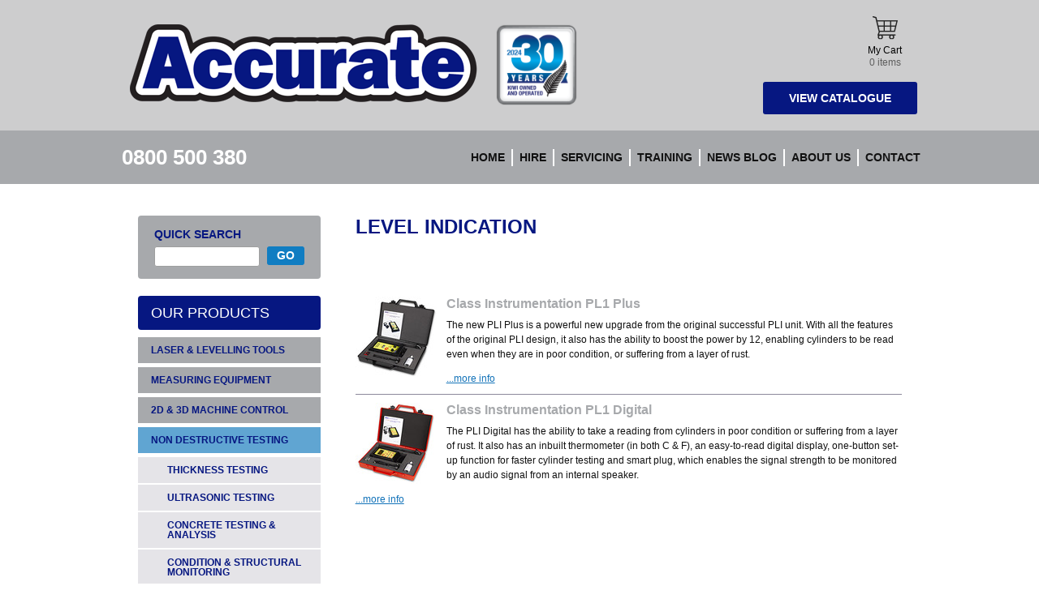

--- FILE ---
content_type: text/html; charset=UTF-8
request_url: https://www.accurate.kiwi/Products/non-destructive-testing/level-indication/no-subcategories-found/
body_size: 38570
content:
<!DOCTYPE html>
<html>

    <head>
            <!-- Google tag (gtag.js) -->
        <script async src="https://www.googletagmanager.com/gtag/js?id=G-DC7PNF29YJ"></script>
        <script>
          window.dataLayer = window.dataLayer || [];
          function gtag(){dataLayer.push(arguments);}
          gtag('js', new Date());

          gtag('config', 'G-DC7PNF29YJ');
        </script>
        
                <meta charset="utf-8">
        <meta http-equiv="X-UA-Compatible" content="IE=edge,chrome=1"/>
        <meta name="author" content="Gravitate - www.gravitate.co.nz">
        <meta name="description" content="" />
        <meta name="viewport" content="width=device-width, initial-scale=1.0" />
        <meta name="google-site-verification" content="TCz7-VkQzlgzbrMwWW0xX8e1WmWCNLKD7VS1WqY8op0" />



        <script type="application/ld+json">
        {
          "@context": "https://schema.org",
          "@type": "Organization",
          "name": "Accurate Instruments NZ Ltd",
          "description": "New Zealand's leading supplier of professional test and measurement instruments, offering equipment sales, hire services, calibration, repairs, and certified training across industrial and commercial sectors.",
          "url": "https://www.accurate.kiwi",
          "logo": "https://www.accurate.kiwi/images/logo-2017.png",
          "sameAs": [
            "https://www.facebook.com/accurateinstrumentsnz/",
            "https://www.linkedin.com/company/accurate-instruments-nz-ltd/"
          ],
          "contactPoint": [
            {
              "@type": "ContactPoint",
              "telephone": "0800 500 380",
              "contactType": "customer service",
              "areaServed": "NZ"
            },
            {
              "@type": "ContactPoint",
              "email": "sales@accurate.kiwi",
              "contactType": "sales"
            },
            {
              "@type": "ContactPoint",
              "email": "service@accurate.kiwi",
              "contactType": "service"
            },
            {
              "@type": "ContactPoint",
              "email": "training@accurate.kiwi",
              "contactType": "training"
            }
          ],
          "@graph": [
            {
              "@type": "LocalBusiness",
              "name": "Accurate Instruments Auckland",
              "address": {
                "@type": "PostalAddress",
                "streetAddress": "192 Marua Road",
                "addressLocality": "Mt Wellington",
                "addressRegion": "Auckland",
                "postalCode": "1051",
                "addressCountry": "NZ"
              },
              "telephone": "09 579-1777",
              "openingHoursSpecification": [
                {
                  "@type": "OpeningHoursSpecification",
                  "dayOfWeek": ["Monday", "Tuesday", "Wednesday", "Thursday", "Friday"],
                  "opens": "08:30",
                  "closes": "17:00"
                }
              ]
            },
            {
              "@type": "LocalBusiness",
              "name": "Accurate Instruments Christchurch",
              "address": {
                "@type": "PostalAddress",
                "streetAddress": "4 Avenger Crescent",
                "addressLocality": "Wigram",
                "addressRegion": "Christchurch",
                "postalCode": "8042",
                "addressCountry": "NZ"
              },
              "telephone": "03 348-9898",
              "openingHoursSpecification": [
                {
                  "@type": "OpeningHoursSpecification",
                  "dayOfWeek": ["Monday", "Tuesday", "Wednesday", "Thursday", "Friday"],
                  "opens": "08:30",
                  "closes": "17:00"
                }
              ]
            }
          ]
        }
        </script>
        
        	<title>LEVEL INDICATION | Accurate Instruments</title>

        	<link rel="canonical" href="https://www.accurate.kiwi/Products/non-destructive-testing/level-indication/no-subcategories-found/" />

                	<!-- Facebook Pixel Code -->
			<script>
			!function(f,b,e,v,n,t,s)
			{if(f.fbq)return;n=f.fbq=function(){n.callMethod?
			n.callMethod.apply(n,arguments):n.queue.push(arguments)};
			if(!f._fbq)f._fbq=n;n.push=n;n.loaded=!0;n.version='2.0';
			n.queue=[];t=b.createElement(e);t.async=!0;
			t.src=v;s=b.getElementsByTagName(e)[0];
			s.parentNode.insertBefore(t,s)}(window,document,'script',
			'https://connect.facebook.net/en_US/fbevents.js');
			fbq('init', '1821544418175611');
			fbq('track', 'PageView');
			</script>
			<noscript>
			<img height="1" width="1"
			src="https://www.facebook.com/tr?id=1821544418175611&ev=PageView
			&noscript=1"/>
			</noscript>
			<!-- End Facebook Pixel Code -->
        
                <link rel="stylesheet" href="/css/styles.css?v=20250331101142" />
                


    
        <script src='https://www.google.com/recaptcha/api.js'></script>

        <!-- Google Tag Manager -->
        <script>(function(w,d,s,l,i){w[l]=w[l]||[];w[l].push({'gtm.start':
                    new Date().getTime(),event:'gtm.js'});var f=d.getElementsByTagName(s)[0],
                    j=d.createElement(s),dl=l!='dataLayer'?'&l='+l:'';j.async=true;j.src=
                    'https://www.googletagmanager.com/gtm.js?id='+i+dl;f.parentNode.insertBefore(j,f);
            })(window,document,'script','dataLayer','GTM-W5KZ74G');</script>
        <!-- End Google Tag Manager -->
        <!-- Google Code for Remarketing Tag -->
        <!--------------------------------------------------
        Remarketing tags may not be associated with personally identifiable information or placed on pages related to sensitive categories. See more information and instructions on how to setup the tag on: http://google.com/ads/remarketingsetup
        --------------------------------------------------->
        <script type="text/javascript">
            /* <![CDATA[ */
            var google_conversion_id = 865772697;
            var google_custom_params = window.google_tag_params;
            var google_remarketing_only = true;
            /* ]]> */
        </script>
        <script type="text/javascript" src="https://www.googleadservices.com/pagead/conversion.js">
        </script>
        <noscript>
            <div style="display:inline;">
                <img height="1" width="1" style="border-style:none;" alt="" src="https://googleads.g.doubleclick.net/pagead/viewthroughconversion/865772697/?guid=ON&amp;script=0"/>
            </div>
        </noscript>
    </head>


            <body id="pagebuilder-2285" class="section-products page-product-subcategories" >
        <!--[if lt IE 8]>
            <p class="chromeframe">You are using an outdated browser. <a href="https://browsehappy.com/">Upgrade your browser today</a> or <a href="http://www.google.com/chromeframe/?redirect=true">install Google Chrome Frame</a> to better experience this site.</p>
        <![endif]-->


      <div class="wrap-all">

	    	    <header class="header">



	    	<div class="inner cf">

          <a href="#sidebar" class="mainnav-toggle nav-toggle">☰ Menu</a>

		    	<div class="top cf">
            <div class="logo">
              <a href="/"><img src="/images/logo-2017.png" alt="Accurate Instruments" /></a>
              <span class="visuallyhidden">Accurate Instruments</span>
                      </div>

              <div class="side">

                <ul class="controls nobullets">
                                                                                    <li></li>
                        <li></li>
                    
                                                <li class="cart">
        <a href="/Cart/">
            <img src="/images/icon-cart.png" alt="Cart">
            My Cart<br>
        <span>                0
                        items
        </span>
        </a>
    </li>
                    
                </ul>

                <div class="site-tagline">
                    <img src="/images/30years.png?v=1">
                </div>
              </div><!-- .side -->

              <div class="catalogue-cta">
                <a href="https://www.accurate.kiwi/Images/Assets/47127/1/CATALOGUE_2023.pdf" class="button" target="_blank">View Catalogue</a>
              </div>

            </div><!-- .top -->

          <div class="mobile-search">
            <div class="search block b-rad-sm">
    <h4>Quick Search</h4>
    <form action="/Products/">
        <div class="field cf">
            <input id="search-input" class="input-text" type="text" name="query" required />
            <input class="button submit" type="submit" name="" value="GO" />
        </div>
            </form>
</div>
          </div>
      </div>

        	<div class="nav-panel cf">
                <div class="inner cf">
                    <div class="phone">0800 500 380</div>
                    <nav id="nav-main" class="nav-main">
                      <ul>
                        <li class="menu-home"><a href="/">Home</a></li>
                        <li class="menu-hire"><a href="/Hire/">Hire</a></li>
                        <li class="menu-service"><a href="/Service/">Servicing</a></li>
                        <li class="menu-training"><a href="/Training/">Training</a></li>
                        <li class="menu-about"><a href="/News-Blog/">News blog</a></li>
                        <li class="menu-about"><a href="/About/">About Us</a></li>
                        <li class="menu-contact"><a href="/Contact-Us/">Contact</a></li>
                      </ul>
                    </nav>
                </div>
            </div>




	    </header><!-- header -->
	    

        <div class="container cf">


          <div style="clear:both;"></div>

	        	        <div class="sidebar" id="sidebar">

              <nav class="nav-main-mobile">
                <ul>
                  <li class="menu-home"><a href="/">Home</a></li>
                  <li class="menu-hire"><a href="/Hire/">Hire</a></li>
                  <li class="menu-service"><a href="/Service/">Servicing</a></li>
                  <li class="menu-training"><a href="/Training/">Training</a></li>
                  <li class="menu-about"><a href="/About/">About Us</a></li>
                  <li class="menu-contact"><a href="/Contact-Us/">Contact</a></li>
                </ul>
              </nav>

                            <div class="search block b-rad-sm">
    <h4>Quick Search</h4>
    <form action="/Products/">
        <div class="field cf">
            <input id="search-input" class="input-text" type="text" name="query" required />
            <input class="button submit" type="submit" name="" value="GO" />
        </div>
            </form>
</div>
              
                            <nav class="nav-categories block">
	<h3 class="b-rad-sm">Our products</h3>
	<ul id="nav">
								<li class="menu-item-level1 "><span class="menu-item-level1__text laser-levelling-tools">Laser &amp; Levelling Tools</span>
				<ul id="subcategories" class="menu-list-level1">
											<li class="menu-item-level2"><a class="menu-item-level2__link" href="/Products/laser-levelling-tools/laser-levels/">Laser Levels</a></li>
											<li class="menu-item-level2"><a class="menu-item-level2__link" href="/Products/laser-levelling-tools/laser-remotes-transmitters/">Laser Remotes &amp; Transmitters</a></li>
											<li class="menu-item-level2"><a class="menu-item-level2__link" href="/Products/laser-levelling-tools/handheld-laser-receivers/">Handheld Laser Receivers</a></li>
											<li class="menu-item-level2"><a class="menu-item-level2__link" href="/Products/laser-levelling-tools/pipe-laser-accessories-targets/">Pipe Laser Accessories &amp; Targets</a></li>
											<li class="menu-item-level2"><a class="menu-item-level2__link" href="/Products/laser-levelling-tools/tripods-staves-height-poles/">Tripods, Staves &amp; Height Poles</a></li>
											<li class="menu-item-level2"><a class="menu-item-level2__link" href="/Products/laser-levelling-tools/theodolites/">THEODOLITES</a></li>
											<li class="menu-item-level2"><a class="menu-item-level2__link" href="/Products/laser-levelling-tools/electronic-height-water-levels/">ELECTRONIC HEIGHT &amp; WATER LEVELS</a></li>
											<li class="menu-item-level2"><a class="menu-item-level2__link" href="/Products/laser-levelling-tools/automatic-levels/">AUTOMATIC LEVELS</a></li>
									</ul>
			</li>
											<li class="menu-item-level1 "><span class="menu-item-level1__text measuring-equipment">Measuring Equipment</span>
				<ul id="subcategories" class="menu-list-level1">
											<li class="menu-item-level2"><a class="menu-item-level2__link" href="/Products/measuring-equipment/laser-tape-measures-rangefinders/">Laser Tape Measures &amp; Rangefinders</a></li>
											<li class="menu-item-level2"><a class="menu-item-level2__link" href="/Products/measuring-equipment/measuring-wheels/">Measuring Wheels</a></li>
											<li class="menu-item-level2"><a class="menu-item-level2__link" href="/Products/measuring-equipment/spirit-electronic-levels/">Spirit &amp; Electronic Levels</a></li>
											<li class="menu-item-level2"><a class="menu-item-level2__link" href="/Products/measuring-equipment/slopemeters/">Slopemeters</a></li>
											<li class="menu-item-level2"><a class="menu-item-level2__link" href="/Products/measuring-equipment/tape-measures/">Tape Measures</a></li>
											<li class="menu-item-level2"><a class="menu-item-level2__link" href="/Products/measuring-equipment/tripods-staves-height-poles/">Tripods, Staves &amp; Height Poles</a></li>
									</ul>
			</li>
											<li class="menu-item-level1 "><span class="menu-item-level1__text 2d-3d-machine-control">2D &amp; 3D Machine Control</span>
				<ul id="subcategories" class="menu-list-level1">
											<li class="menu-item-level2"><a class="menu-item-level2__link" href="/Products/2d-3d-machine-control/diggers-excavators/">Diggers &amp; Excavators</a></li>
											<li class="menu-item-level2"><a class="menu-item-level2__link" href="/Products/2d-3d-machine-control/graders-dozers/">Graders &amp; Dozers</a></li>
											<li class="menu-item-level2"><a class="menu-item-level2__link" href="/Products/2d-3d-machine-control/pavers/">Pavers</a></li>
											<li class="menu-item-level2"><a class="menu-item-level2__link" href="/Products/2d-3d-machine-control/drilling/">Drilling</a></li>
									</ul>
			</li>
											<li class="menu-item-level1 active open"><span class="menu-item-level1__text non-destructive-testing">Non Destructive Testing</span>
				<ul id="subcategories" class="menu-list-level1">
											<li class="menu-item-level2"><a class="menu-item-level2__link" href="/Products/non-destructive-testing/thickness-testing/">Thickness Testing</a></li>
											<li class="menu-item-level2"><a class="menu-item-level2__link" href="/Products/non-destructive-testing/ultrasonic-testing/">Ultrasonic Testing</a></li>
											<li class="menu-item-level2"><a class="menu-item-level2__link" href="/Products/non-destructive-testing/concrete-testing-analysis/">Concrete Testing &amp; Analysis</a></li>
											<li class="menu-item-level2"><a class="menu-item-level2__link" href="/Products/non-destructive-testing/condition-structural-monitoring/">Condition &amp; Structural Monitoring</a></li>
											<li class="menu-item-level2"><a class="menu-item-level2__link" href="/Products/non-destructive-testing/hardness-testing/">Hardness Testing</a></li>
											<li class="menu-item-level2"><a class="menu-item-level2__link" href="/Products/non-destructive-testing/corrosion-analysis/">CORROSION ANALYSIS</a></li>
											<li class="menu-item-level2"><a class="menu-item-level2__link" href="/Products/non-destructive-testing/marine-integrity-meters/">MARINE INTEGRITY METERS</a></li>
											<li class="menu-item-level2"><a class="menu-item-level2__link" href="/Products/non-destructive-testing/level-indication/">LEVEL INDICATION</a></li>
											<li class="menu-item-level2"><a class="menu-item-level2__link" href="/Products/non-destructive-testing/dyes-inks-and-consumables/">Dye&#039;s, Ink&#039;s and Consumables</a></li>
									</ul>
			</li>
											<li class="menu-item-level1 "><span class="menu-item-level1__text safety-equipment-gas-detectors-sound-meters">Safety Equipment, Gas Detectors &amp; Sound Meters</span>
				<ul id="subcategories" class="menu-list-level1">
											<li class="menu-item-level2"><a class="menu-item-level2__link" href="/Products/safety-equipment-gas-detectors-sound-meters/gas-detection/">Gas Detection</a></li>
											<li class="menu-item-level2"><a class="menu-item-level2__link" href="/Products/safety-equipment-gas-detectors-sound-meters/confined-space-entry/">Confined Space Entry</a></li>
											<li class="menu-item-level2"><a class="menu-item-level2__link" href="/Products/safety-equipment-gas-detectors-sound-meters/hearing-protection/">Hearing Protection</a></li>
											<li class="menu-item-level2"><a class="menu-item-level2__link" href="/Products/safety-equipment-gas-detectors-sound-meters/sound-measurement/">Sound Measurement</a></li>
											<li class="menu-item-level2"><a class="menu-item-level2__link" href="/Products/safety-equipment-gas-detectors-sound-meters/eyewear/">Eyewear</a></li>
											<li class="menu-item-level2"><a class="menu-item-level2__link" href="/Products/safety-equipment-gas-detectors-sound-meters/head-protection/">Head Protection</a></li>
											<li class="menu-item-level2"><a class="menu-item-level2__link" href="/Products/safety-equipment-gas-detectors-sound-meters/ph-meters/">pH Meters</a></li>
											<li class="menu-item-level2"><a class="menu-item-level2__link" href="/Products/safety-equipment-gas-detectors-sound-meters/electrical-detection/">Electrical Detection</a></li>
											<li class="menu-item-level2"><a class="menu-item-level2__link" href="/Products/safety-equipment-gas-detectors-sound-meters/health-and-safety-stationery/">Health and Safety Stationery</a></li>
									</ul>
			</li>
											<li class="menu-item-level1 "><span class="menu-item-level1__text surveying-instruments-accessories">Surveying Instruments &amp; Accessories</span>
				<ul id="subcategories" class="menu-list-level1">
											<li class="menu-item-level2"><a class="menu-item-level2__link" href="/Products/surveying-instruments-accessories/vtol-drone-mapping-surveying/">VTOL Drone Mapping &amp; Surveying</a></li>
											<li class="menu-item-level2"><a class="menu-item-level2__link" href="/Products/surveying-instruments-accessories/gnss-systems/">GNSS Systems</a></li>
											<li class="menu-item-level2"><a class="menu-item-level2__link" href="/Products/surveying-instruments-accessories/total-stations/">Total Stations</a></li>
											<li class="menu-item-level2"><a class="menu-item-level2__link" href="/Products/surveying-instruments-accessories/toughbooks-tablets/">Toughbooks &amp; Tablets</a></li>
											<li class="menu-item-level2"><a class="menu-item-level2__link" href="/Products/surveying-instruments-accessories/data-collectors/">Data Collectors</a></li>
											<li class="menu-item-level2"><a class="menu-item-level2__link" href="/Products/surveying-instruments-accessories/theodolites/">Theodolites</a></li>
											<li class="menu-item-level2"><a class="menu-item-level2__link" href="/Products/surveying-instruments-accessories/forestry-measurement/">Forestry Measurement</a></li>
											<li class="menu-item-level2"><a class="menu-item-level2__link" href="/Products/surveying-instruments-accessories/magnetic-locators/">Magnetic Locators</a></li>
											<li class="menu-item-level2"><a class="menu-item-level2__link" href="/Products/surveying-instruments-accessories/survey-bipods-tripods/">Survey Bipods &amp; Tripods</a></li>
											<li class="menu-item-level2"><a class="menu-item-level2__link" href="/Products/surveying-instruments-accessories/automatic-levels/">AUTOMATIC LEVELS</a></li>
											<li class="menu-item-level2"><a class="menu-item-level2__link" href="/Products/surveying-instruments-accessories/gps-robotic-prism-poles/">GPS, Robotic &amp; Prism Poles</a></li>
											<li class="menu-item-level2"><a class="menu-item-level2__link" href="/Products/surveying-instruments-accessories/tribrachs-and-carriers/">Tribrachs and Carriers</a></li>
											<li class="menu-item-level2"><a class="menu-item-level2__link" href="/Products/surveying-instruments-accessories/prism-systems/">Prism Systems</a></li>
											<li class="menu-item-level2"><a class="menu-item-level2__link" href="/Products/surveying-instruments-accessories/gps-radio-robotic-mounts-brackets-and-claws/">GPS/Radio, Robotic Mounts, Brackets and Claws</a></li>
											<li class="menu-item-level2"><a class="menu-item-level2__link" href="/Products/surveying-instruments-accessories/survey-adapters-screws/">Survey Adapters &amp; Screws</a></li>
											<li class="menu-item-level2"><a class="menu-item-level2__link" href="/Products/surveying-instruments-accessories/fieldbooks/">Fieldbooks</a></li>
											<li class="menu-item-level2"><a class="menu-item-level2__link" href="/Products/surveying-instruments-accessories/manhole-lifters-probes/">Manhole Lifters &amp; Probes</a></li>
											<li class="menu-item-level2"><a class="menu-item-level2__link" href="/Products/surveying-instruments-accessories/plumb-bobs/">Plumb Bobs</a></li>
											<li class="menu-item-level2"><a class="menu-item-level2__link" href="/Products/surveying-instruments-accessories/compasses-clinometers-/">Compasses &amp; Clinometers </a></li>
											<li class="menu-item-level2"><a class="menu-item-level2__link" href="/Products/surveying-instruments-accessories/map-measures-planimeters/">Map Measures &amp; Planimeters</a></li>
											<li class="menu-item-level2"><a class="menu-item-level2__link" href="/Products/surveying-instruments-accessories/altimeters/">Altimeters</a></li>
											<li class="menu-item-level2"><a class="menu-item-level2__link" href="/Products/surveying-instruments-accessories/survey-nails/">Survey Nails</a></li>
									</ul>
			</li>
											<li class="menu-item-level1 "><span class="menu-item-level1__text moisture-climate-inspection-equipment">Moisture, Climate &amp; Inspection Equipment</span>
				<ul id="subcategories" class="menu-list-level1">
											<li class="menu-item-level2"><a class="menu-item-level2__link" href="/Products/moisture-climate-inspection-equipment/moisture-meters/">Moisture Meters</a></li>
											<li class="menu-item-level2"><a class="menu-item-level2__link" href="/Products/moisture-climate-inspection-equipment/infrared-thermal-imaging-cameras/">Infrared Thermal Imaging Cameras</a></li>
											<li class="menu-item-level2"><a class="menu-item-level2__link" href="/Products/moisture-climate-inspection-equipment/videoscopes-endoscopes/">Videoscopes &amp; Endoscopes</a></li>
											<li class="menu-item-level2"><a class="menu-item-level2__link" href="/Products/moisture-climate-inspection-equipment/infrared-laser-thermometers/">Infrared Laser Thermometers</a></li>
											<li class="menu-item-level2"><a class="menu-item-level2__link" href="/Products/moisture-climate-inspection-equipment/digital-thermometers/">Digital Thermometers</a></li>
											<li class="menu-item-level2"><a class="menu-item-level2__link" href="/Products/moisture-climate-inspection-equipment/thermo-hygrometers/">Thermo Hygrometers</a></li>
											<li class="menu-item-level2"><a class="menu-item-level2__link" href="/Products/moisture-climate-inspection-equipment/dehumidifiers/">Dehumidifiers</a></li>
											<li class="menu-item-level2"><a class="menu-item-level2__link" href="/Products/moisture-climate-inspection-equipment/portable-heaters/">Portable Heaters</a></li>
											<li class="menu-item-level2"><a class="menu-item-level2__link" href="/Products/moisture-climate-inspection-equipment/ventilators-fans/">Ventilators &amp; Fans</a></li>
											<li class="menu-item-level2"><a class="menu-item-level2__link" href="/Products/moisture-climate-inspection-equipment/anemometers/">Anemometers</a></li>
											<li class="menu-item-level2"><a class="menu-item-level2__link" href="/Products/moisture-climate-inspection-equipment/lux-meters/">Lux Meters</a></li>
									</ul>
			</li>
											<li class="menu-item-level1 "><span class="menu-item-level1__text underground-geotechnical-inspection-location">Underground &amp; Geotechnical Inspection &amp; Location</span>
				<ul id="subcategories" class="menu-list-level1">
											<li class="menu-item-level2"><a class="menu-item-level2__link" href="/Products/underground-geotechnical-inspection-location/gpr-ground-penetrating-radar/">GPR Ground Penetrating Radar</a></li>
											<li class="menu-item-level2"><a class="menu-item-level2__link" href="/Products/underground-geotechnical-inspection-location/cable-location/">Cable Location</a></li>
											<li class="menu-item-level2"><a class="menu-item-level2__link" href="/Products/underground-geotechnical-inspection-location/3d-scanning/">3D SCANNING</a></li>
											<li class="menu-item-level2"><a class="menu-item-level2__link" href="/Products/underground-geotechnical-inspection-location/leak-detection-flow-monitoring/">Leak Detection &amp; Flow Monitoring</a></li>
											<li class="menu-item-level2"><a class="menu-item-level2__link" href="/Products/underground-geotechnical-inspection-location/cctv-pipe-inspection-survey/">CCTV Pipe Inspection &amp; Survey</a></li>
											<li class="menu-item-level2"><a class="menu-item-level2__link" href="/Products/underground-geotechnical-inspection-location/magnetic-locators/">MAGNETIC LOCATORS</a></li>
											<li class="menu-item-level2"><a class="menu-item-level2__link" href="/Products/underground-geotechnical-inspection-location/clegg-impact-testers/">CLEGG IMPACT TESTERS</a></li>
											<li class="menu-item-level2"><a class="menu-item-level2__link" href="/Products/underground-geotechnical-inspection-location/penetrometers/">PENETROMETERS</a></li>
											<li class="menu-item-level2"><a class="menu-item-level2__link" href="/Products/underground-geotechnical-inspection-location/shear-vanes/">SHEAR VANES</a></li>
											<li class="menu-item-level2"><a class="menu-item-level2__link" href="/Products/underground-geotechnical-inspection-location/soil-augers/">SOIL AUGERS</a></li>
											<li class="menu-item-level2"><a class="menu-item-level2__link" href="/Products/underground-geotechnical-inspection-location/marking-paint/">Marking &amp; Paint</a></li>
									</ul>
			</li>
											<li class="menu-item-level1 "><span class="menu-item-level1__text promotions-clearance-end-of-line-stocks">Promotions, Clearance &amp; End of Line Stocks</span>
				<ul id="subcategories" class="menu-list-level1">
											<li class="menu-item-level2"><a class="menu-item-level2__link" href="/Products/promotions-clearance-end-of-line-stocks/clearance-overstocks/">Clearance &amp; Overstocks</a></li>
									</ul>
			</li>
						</ul>
</nav>
              
              
                            <nav class="nav-support block">
        <ul>
                <li class="nav-support__item"><a class="nav-support__link" href="/Training/">TRAINING</a></li>
        <li class="nav-support__item"><a class="nav-support__link" href="/Service/">SERVICING CENTRES</a></li>
        <li class="nav-support__item"><a class="nav-support__link" href="/Hire/">HIRE EQUIPMENT</a></li>
        <li class="nav-support__item"><a class="nav-support__link" href="/News-Blog/">NEWS BLOG</a></li>
        <li class="nav-support__item"><a class="nav-support__link" href="/Case-Studies/">CASE STUDIES</a></li>
        <li class="nav-support__item"><a class="nav-support__link" href="/Our-Brands/">OUR BRANDS</a></li>
        <li class="nav-support__item"><a class="nav-support__link" href="/Accurate-Wholesale/">WHOLESALE</a></li>
	  <li class="nav-support__item"><a class="nav-support__link" href="/Sponsorships/">SPONSORSHIPS</a></li>


    </ul>
</nav>
                             </div><!-- .sidebar -->

					   			       
	        
	        	<div class="content">

					<h1 class="subcategory-title">LEVEL INDICATION</h1>

			
			<div class="subcategory-group">
				<ul class="product-list nobullets">
											<li>
							<a href="/Product/class-pl1-plus/" class="media">
								<span class="img">
									<img src="/Images/Assets/10401/3/" alt="CLASS-PL1-PLUS">
								</span>
								<h3>Class Instrumentation PL1 Plus</h3>
								<p>
	<span style="background-color: initial;">The new </span><span style="background-color: initial;">PLI</span><span style="background-color: initial;"> </span><span style="background-color: initial;">Plus</span><span style="background-color: initial;"> is a powerful new upgrade from the original successful PLI unit. With all the features of the original PLI design, it also has the ability to boost the power by 12, enabling cylinders to be read even when they are in poor condition, or suffering from a layer of rust.</span><span style="background-color: initial;"></span><span style="background-color: initial;"></span>
</p>
								<span class="more">...more info</span>
							</a>
						</li>
											<li>
							<a href="/Product/class-pl1-digi/" class="media">
								<span class="img">
									<img src="/Images/Assets/10410/3/" alt="CLASS-PL1-DIGI">
								</span>
								<h3>Class Instrumentation PL1 Digital</h3>
								<p>
	  The <span style="background-color: initial;">PLI</span><span style="background-color: initial;"> </span><span style="background-color: initial;">Digital</span><span style="background-color: initial;"> has the ability to take a reading from cylinders in poor condition or suffering from a layer of rust. It also has an inbuilt thermometer (in both C &amp; F), an easy-to-read digital display, one-button set-up function for faster cylinder testing and smart plug, which enables the signal strength to be monitored by an audio signal from an internal speaker.</span><span style="background-color: initial;"></span><span style="background-color: initial;"></span>
</p>
								<span class="more">...more info</span>
							</a>
						</li>
									</ul>
			</div>

						</div>

                        

        </div><!-- .container -->


                
<div id="mailing-list" class="mailing-list" style="background-image:url(/images/placeholder-bg-slide.jpg)">
    <div class="container">
        <h1 class="mailing-list__title">Join our mailing list</h1>
        <div class="mailing-list__wrapper">
            <div class="mailing-list__intro">
                <div class="mailing-list__intro-heading">
                    <p>
	<span style="background-color: initial;">Keep up to date with the latest product releases, special offers and upcoming sales, to receive our free catalogue, please fill out the form.</span>
</p>
                </div>
                <p class="mailing-list__intro-subheading">You can choose to opt-out at any stage.</p>
            </div>
                                                <form method="post" class="mailing__list__form"  action="#mailing-list" novalidate>
                        <ul class="list">
                            <li class="visuallyhidden">
                                <input type="text" id="form_19460_antispam" name="form_19460[antispam]" />
                            </li>
                                <div id="form_19460"><li><label for="form_19460_company" class="required">Company:</label><input type="text" id="form_19460_company" name="form_19460[company]" required="required" /></li><li><label for="form_19460_name" class="required">First Name:</label><input type="text" id="form_19460_name" name="form_19460[name]" required="required" /></li><li><label for="form_19460_lastName" class="required">Last Name:</label><input type="text" id="form_19460_lastName" name="form_19460[lastName]" required="required" /></li><li><label for="form_19460_mobileNumber" class="required">Mobile Number:</label><input type="text" id="form_19460_mobileNumber" name="form_19460[mobileNumber]" required="required" /></li><li><label for="form_19460_email" class="required">Email:</label><input type="text" id="form_19460_email" name="form_19460[email]" required="required" /></li><li><label for="form_19460_region">Region:</label><select id="form_19460_region" name="form_19460[region]"><option value=""></option><option value="Auckland">Auckland</option><option value="Bay of Plenty">Bay of Plenty</option><option value="Canterbury">Canterbury</option><option value="Gisborne">Gisborne</option><option value="Hawke&#039;s Bay">Hawke&#039;s Bay</option><option value="Manawatu">Manawatu</option><option value="Marlborough">Marlborough</option><option value="Nelson">Nelson</option><option value="Northland">Northland</option><option value="Otago">Otago</option><option value="Southland">Southland</option><option value="Taranaki">Taranaki</option><option value="Waikato">Waikato</option><option value="Wellington/Wairarapa">Wellington/Wairarapa</option><option value="West Coast">West Coast</option></select></li><textarea id="form_19460_industryCategory" name="form_19460[industryCategory]" required="required"    style="display: none;"></textarea><li class="multiple-choice"><div class="multiple-choice-label">Industry Category:</div><div class="multiple-choice-items"><label><input class="js-industry-category" type="checkbox" value="Civil" > Civil</label><label><input class="js-industry-category" type="checkbox" value="Construction" > Construction</label><label><input class="js-industry-category" type="checkbox" value="Fabrication &amp; Manufacturing" > Fabrication &amp; Manufacturing</label><label><input class="js-industry-category" type="checkbox" value="Non Destructive Testing" > Non Destructive Testing</label><label><input class="js-industry-category" type="checkbox" value="Energy, Oil &amp; Gas" > Energy, Oil &amp; Gas</label><label><input class="js-industry-category" type="checkbox" value="Survey" > Survey</label><label><input class="js-industry-category" type="checkbox" value="Utility Location" > Utility Location</label><label><input class="js-industry-category" type="checkbox" value="Other" > Other</label></div></li><div><div class="g-recaptcha" data-sitekey="6LfQUQwrAAAAAGzmgAoGZ6UZYaBVwtLgcIUCkFjK"></div><input id="form_19460_robot" name="form_19460[robot]" required="required" type="hidden" value="robot"></div><input type="hidden" id="form_19460__token" name="form_19460[_token]" value="5b974ec11cd178ccd27465ee70b076cb5aac9961" /></div>
                            <input type="submit" id="submit" name="submit" value="Subscribe ›" class="button">
                        </ul>
                    </form>
                                    </div>
    </div>
</div>
       

                <footer class="footer">
        	<div class="inner cf">
            <div class="social">

                <a class="linkedin" href="https://www.linkedin.com/company/accurate-instruments-nz-ltd" target="_blank"><img src="/images/social-linkedin.png" alt="LinkedIn"></a>
                <a class="facebook" href="https://www.facebook.com/accurateinstrumentsnz/" target="_blank"><img src="/images/social-facebook.png" alt="Facebook"></a>
                <a class="twitter" href="https://www.twitter.com/accurateinstnz" target="_blank"><img src="/images/social-twitter.png" alt="Twitter"></a>
                <a class="youtube" href="https://www.youtube.com/channel/UCXQ-r7Z0CDNsHdkASh_vtFQ" target="_blank"><img src="/images/social-youtube.png" alt="YouTube"></a>

            </div>
            <nav id="nav-main-footer" class="nav-main">
              <ul>
                <li class="menu-home"><a href="/">Home</a></li>
                <li class="menu-hire"><a href="/Hire/">Hire</a></li>
                <li class="menu-service"><a href="/Service/">Servicing</a></li>
                <li class="menu-training"><a href="/Training/">Training</a></li>
                <li class="menu-training"><a href="/Partners/">Partners</a></li>
                <li class="menu-showrooms"><a href="/About/">About Us</a></li>
                <li class="menu-contact"><a href="/Contact-Us/">Contact</a></li>
              </ul>
            </nav>
        		          </div>
		  </footer><!-- footer -->
		

    <!--  -->

    
        	    		<script src="https://cdnjs.cloudflare.com/ajax/libs/prefixfree/1.0.7/prefixfree.min.js"></script>
        <script src="https://ajax.googleapis.com/ajax/libs/jquery/1.10.2/jquery.min.js"></script>
    		<script src="https://ajax.googleapis.com/ajax/libs/jqueryui/1.10.3/jquery-ui.min.js"></script>
        <script src="https://cdnjs.cloudflare.com/ajax/libs/fancybox/2.1.5/jquery.fancybox.pack.js"></script>
    		        <script src="https://cdnjs.cloudflare.com/ajax/libs/slick-carousel/1.6.0/slick.min.js"></script>
    		<script src="/js/functions.js?v=2018-02-09"></script>
        

        
                
    <script>
        
    // Google Analytics
    (function(i,s,o,g,r,a,m){i['GoogleAnalyticsObject']=r;i[r]=i[r]||function(){
    (i[r].q=i[r].q||[]).push(arguments)},i[r].l=1*new Date();a=s.createElement(o),
    m=s.getElementsByTagName(o)[0];a.async=1;a.src=g;m.parentNode.insertBefore(a,m)
    })(window,document,'script','//www.google-analytics.com/analytics.js','ga');

    ga('create', 'UA-68563283-2', 'auto');
    ga('send', 'pageview');
    // End Google Analytics/
    
    // Gravitate
    if (GRV && GRV.setupAnalyticsTracking) {
        GRV.setupAnalyticsTracking();
    }

    </script>
    
              
        
      </div><!-- .wrap-all -->

    </body>
    


    <script>
        $(function() {
            $(document).on('change', '.js-industry-category', function(ev) {
              let vals = $('#form_19460_industryCategory').val();
              let val = $(this).val();

              let json = null;
              try {
                json = JSON.parse(vals);
              } catch (ex) {
              }

              json = json ? json : [];

              if ($(this).is(':checked')) {
                json.push(val)
              } else {
                let idx = json.indexOf(val);
                json.splice(idx, 1);
              }

              $('#form_19460_industryCategory').val(json.length === 0 ? '' : JSON.stringify(json));
            });
        });
    </script>
</html>
<!-- end -->


--- FILE ---
content_type: text/html; charset=utf-8
request_url: https://www.google.com/recaptcha/api2/anchor?ar=1&k=6LfQUQwrAAAAAGzmgAoGZ6UZYaBVwtLgcIUCkFjK&co=aHR0cHM6Ly93d3cuYWNjdXJhdGUua2l3aTo0NDM.&hl=en&v=PoyoqOPhxBO7pBk68S4YbpHZ&size=normal&anchor-ms=20000&execute-ms=30000&cb=jisph6robhqr
body_size: 49341
content:
<!DOCTYPE HTML><html dir="ltr" lang="en"><head><meta http-equiv="Content-Type" content="text/html; charset=UTF-8">
<meta http-equiv="X-UA-Compatible" content="IE=edge">
<title>reCAPTCHA</title>
<style type="text/css">
/* cyrillic-ext */
@font-face {
  font-family: 'Roboto';
  font-style: normal;
  font-weight: 400;
  font-stretch: 100%;
  src: url(//fonts.gstatic.com/s/roboto/v48/KFO7CnqEu92Fr1ME7kSn66aGLdTylUAMa3GUBHMdazTgWw.woff2) format('woff2');
  unicode-range: U+0460-052F, U+1C80-1C8A, U+20B4, U+2DE0-2DFF, U+A640-A69F, U+FE2E-FE2F;
}
/* cyrillic */
@font-face {
  font-family: 'Roboto';
  font-style: normal;
  font-weight: 400;
  font-stretch: 100%;
  src: url(//fonts.gstatic.com/s/roboto/v48/KFO7CnqEu92Fr1ME7kSn66aGLdTylUAMa3iUBHMdazTgWw.woff2) format('woff2');
  unicode-range: U+0301, U+0400-045F, U+0490-0491, U+04B0-04B1, U+2116;
}
/* greek-ext */
@font-face {
  font-family: 'Roboto';
  font-style: normal;
  font-weight: 400;
  font-stretch: 100%;
  src: url(//fonts.gstatic.com/s/roboto/v48/KFO7CnqEu92Fr1ME7kSn66aGLdTylUAMa3CUBHMdazTgWw.woff2) format('woff2');
  unicode-range: U+1F00-1FFF;
}
/* greek */
@font-face {
  font-family: 'Roboto';
  font-style: normal;
  font-weight: 400;
  font-stretch: 100%;
  src: url(//fonts.gstatic.com/s/roboto/v48/KFO7CnqEu92Fr1ME7kSn66aGLdTylUAMa3-UBHMdazTgWw.woff2) format('woff2');
  unicode-range: U+0370-0377, U+037A-037F, U+0384-038A, U+038C, U+038E-03A1, U+03A3-03FF;
}
/* math */
@font-face {
  font-family: 'Roboto';
  font-style: normal;
  font-weight: 400;
  font-stretch: 100%;
  src: url(//fonts.gstatic.com/s/roboto/v48/KFO7CnqEu92Fr1ME7kSn66aGLdTylUAMawCUBHMdazTgWw.woff2) format('woff2');
  unicode-range: U+0302-0303, U+0305, U+0307-0308, U+0310, U+0312, U+0315, U+031A, U+0326-0327, U+032C, U+032F-0330, U+0332-0333, U+0338, U+033A, U+0346, U+034D, U+0391-03A1, U+03A3-03A9, U+03B1-03C9, U+03D1, U+03D5-03D6, U+03F0-03F1, U+03F4-03F5, U+2016-2017, U+2034-2038, U+203C, U+2040, U+2043, U+2047, U+2050, U+2057, U+205F, U+2070-2071, U+2074-208E, U+2090-209C, U+20D0-20DC, U+20E1, U+20E5-20EF, U+2100-2112, U+2114-2115, U+2117-2121, U+2123-214F, U+2190, U+2192, U+2194-21AE, U+21B0-21E5, U+21F1-21F2, U+21F4-2211, U+2213-2214, U+2216-22FF, U+2308-230B, U+2310, U+2319, U+231C-2321, U+2336-237A, U+237C, U+2395, U+239B-23B7, U+23D0, U+23DC-23E1, U+2474-2475, U+25AF, U+25B3, U+25B7, U+25BD, U+25C1, U+25CA, U+25CC, U+25FB, U+266D-266F, U+27C0-27FF, U+2900-2AFF, U+2B0E-2B11, U+2B30-2B4C, U+2BFE, U+3030, U+FF5B, U+FF5D, U+1D400-1D7FF, U+1EE00-1EEFF;
}
/* symbols */
@font-face {
  font-family: 'Roboto';
  font-style: normal;
  font-weight: 400;
  font-stretch: 100%;
  src: url(//fonts.gstatic.com/s/roboto/v48/KFO7CnqEu92Fr1ME7kSn66aGLdTylUAMaxKUBHMdazTgWw.woff2) format('woff2');
  unicode-range: U+0001-000C, U+000E-001F, U+007F-009F, U+20DD-20E0, U+20E2-20E4, U+2150-218F, U+2190, U+2192, U+2194-2199, U+21AF, U+21E6-21F0, U+21F3, U+2218-2219, U+2299, U+22C4-22C6, U+2300-243F, U+2440-244A, U+2460-24FF, U+25A0-27BF, U+2800-28FF, U+2921-2922, U+2981, U+29BF, U+29EB, U+2B00-2BFF, U+4DC0-4DFF, U+FFF9-FFFB, U+10140-1018E, U+10190-1019C, U+101A0, U+101D0-101FD, U+102E0-102FB, U+10E60-10E7E, U+1D2C0-1D2D3, U+1D2E0-1D37F, U+1F000-1F0FF, U+1F100-1F1AD, U+1F1E6-1F1FF, U+1F30D-1F30F, U+1F315, U+1F31C, U+1F31E, U+1F320-1F32C, U+1F336, U+1F378, U+1F37D, U+1F382, U+1F393-1F39F, U+1F3A7-1F3A8, U+1F3AC-1F3AF, U+1F3C2, U+1F3C4-1F3C6, U+1F3CA-1F3CE, U+1F3D4-1F3E0, U+1F3ED, U+1F3F1-1F3F3, U+1F3F5-1F3F7, U+1F408, U+1F415, U+1F41F, U+1F426, U+1F43F, U+1F441-1F442, U+1F444, U+1F446-1F449, U+1F44C-1F44E, U+1F453, U+1F46A, U+1F47D, U+1F4A3, U+1F4B0, U+1F4B3, U+1F4B9, U+1F4BB, U+1F4BF, U+1F4C8-1F4CB, U+1F4D6, U+1F4DA, U+1F4DF, U+1F4E3-1F4E6, U+1F4EA-1F4ED, U+1F4F7, U+1F4F9-1F4FB, U+1F4FD-1F4FE, U+1F503, U+1F507-1F50B, U+1F50D, U+1F512-1F513, U+1F53E-1F54A, U+1F54F-1F5FA, U+1F610, U+1F650-1F67F, U+1F687, U+1F68D, U+1F691, U+1F694, U+1F698, U+1F6AD, U+1F6B2, U+1F6B9-1F6BA, U+1F6BC, U+1F6C6-1F6CF, U+1F6D3-1F6D7, U+1F6E0-1F6EA, U+1F6F0-1F6F3, U+1F6F7-1F6FC, U+1F700-1F7FF, U+1F800-1F80B, U+1F810-1F847, U+1F850-1F859, U+1F860-1F887, U+1F890-1F8AD, U+1F8B0-1F8BB, U+1F8C0-1F8C1, U+1F900-1F90B, U+1F93B, U+1F946, U+1F984, U+1F996, U+1F9E9, U+1FA00-1FA6F, U+1FA70-1FA7C, U+1FA80-1FA89, U+1FA8F-1FAC6, U+1FACE-1FADC, U+1FADF-1FAE9, U+1FAF0-1FAF8, U+1FB00-1FBFF;
}
/* vietnamese */
@font-face {
  font-family: 'Roboto';
  font-style: normal;
  font-weight: 400;
  font-stretch: 100%;
  src: url(//fonts.gstatic.com/s/roboto/v48/KFO7CnqEu92Fr1ME7kSn66aGLdTylUAMa3OUBHMdazTgWw.woff2) format('woff2');
  unicode-range: U+0102-0103, U+0110-0111, U+0128-0129, U+0168-0169, U+01A0-01A1, U+01AF-01B0, U+0300-0301, U+0303-0304, U+0308-0309, U+0323, U+0329, U+1EA0-1EF9, U+20AB;
}
/* latin-ext */
@font-face {
  font-family: 'Roboto';
  font-style: normal;
  font-weight: 400;
  font-stretch: 100%;
  src: url(//fonts.gstatic.com/s/roboto/v48/KFO7CnqEu92Fr1ME7kSn66aGLdTylUAMa3KUBHMdazTgWw.woff2) format('woff2');
  unicode-range: U+0100-02BA, U+02BD-02C5, U+02C7-02CC, U+02CE-02D7, U+02DD-02FF, U+0304, U+0308, U+0329, U+1D00-1DBF, U+1E00-1E9F, U+1EF2-1EFF, U+2020, U+20A0-20AB, U+20AD-20C0, U+2113, U+2C60-2C7F, U+A720-A7FF;
}
/* latin */
@font-face {
  font-family: 'Roboto';
  font-style: normal;
  font-weight: 400;
  font-stretch: 100%;
  src: url(//fonts.gstatic.com/s/roboto/v48/KFO7CnqEu92Fr1ME7kSn66aGLdTylUAMa3yUBHMdazQ.woff2) format('woff2');
  unicode-range: U+0000-00FF, U+0131, U+0152-0153, U+02BB-02BC, U+02C6, U+02DA, U+02DC, U+0304, U+0308, U+0329, U+2000-206F, U+20AC, U+2122, U+2191, U+2193, U+2212, U+2215, U+FEFF, U+FFFD;
}
/* cyrillic-ext */
@font-face {
  font-family: 'Roboto';
  font-style: normal;
  font-weight: 500;
  font-stretch: 100%;
  src: url(//fonts.gstatic.com/s/roboto/v48/KFO7CnqEu92Fr1ME7kSn66aGLdTylUAMa3GUBHMdazTgWw.woff2) format('woff2');
  unicode-range: U+0460-052F, U+1C80-1C8A, U+20B4, U+2DE0-2DFF, U+A640-A69F, U+FE2E-FE2F;
}
/* cyrillic */
@font-face {
  font-family: 'Roboto';
  font-style: normal;
  font-weight: 500;
  font-stretch: 100%;
  src: url(//fonts.gstatic.com/s/roboto/v48/KFO7CnqEu92Fr1ME7kSn66aGLdTylUAMa3iUBHMdazTgWw.woff2) format('woff2');
  unicode-range: U+0301, U+0400-045F, U+0490-0491, U+04B0-04B1, U+2116;
}
/* greek-ext */
@font-face {
  font-family: 'Roboto';
  font-style: normal;
  font-weight: 500;
  font-stretch: 100%;
  src: url(//fonts.gstatic.com/s/roboto/v48/KFO7CnqEu92Fr1ME7kSn66aGLdTylUAMa3CUBHMdazTgWw.woff2) format('woff2');
  unicode-range: U+1F00-1FFF;
}
/* greek */
@font-face {
  font-family: 'Roboto';
  font-style: normal;
  font-weight: 500;
  font-stretch: 100%;
  src: url(//fonts.gstatic.com/s/roboto/v48/KFO7CnqEu92Fr1ME7kSn66aGLdTylUAMa3-UBHMdazTgWw.woff2) format('woff2');
  unicode-range: U+0370-0377, U+037A-037F, U+0384-038A, U+038C, U+038E-03A1, U+03A3-03FF;
}
/* math */
@font-face {
  font-family: 'Roboto';
  font-style: normal;
  font-weight: 500;
  font-stretch: 100%;
  src: url(//fonts.gstatic.com/s/roboto/v48/KFO7CnqEu92Fr1ME7kSn66aGLdTylUAMawCUBHMdazTgWw.woff2) format('woff2');
  unicode-range: U+0302-0303, U+0305, U+0307-0308, U+0310, U+0312, U+0315, U+031A, U+0326-0327, U+032C, U+032F-0330, U+0332-0333, U+0338, U+033A, U+0346, U+034D, U+0391-03A1, U+03A3-03A9, U+03B1-03C9, U+03D1, U+03D5-03D6, U+03F0-03F1, U+03F4-03F5, U+2016-2017, U+2034-2038, U+203C, U+2040, U+2043, U+2047, U+2050, U+2057, U+205F, U+2070-2071, U+2074-208E, U+2090-209C, U+20D0-20DC, U+20E1, U+20E5-20EF, U+2100-2112, U+2114-2115, U+2117-2121, U+2123-214F, U+2190, U+2192, U+2194-21AE, U+21B0-21E5, U+21F1-21F2, U+21F4-2211, U+2213-2214, U+2216-22FF, U+2308-230B, U+2310, U+2319, U+231C-2321, U+2336-237A, U+237C, U+2395, U+239B-23B7, U+23D0, U+23DC-23E1, U+2474-2475, U+25AF, U+25B3, U+25B7, U+25BD, U+25C1, U+25CA, U+25CC, U+25FB, U+266D-266F, U+27C0-27FF, U+2900-2AFF, U+2B0E-2B11, U+2B30-2B4C, U+2BFE, U+3030, U+FF5B, U+FF5D, U+1D400-1D7FF, U+1EE00-1EEFF;
}
/* symbols */
@font-face {
  font-family: 'Roboto';
  font-style: normal;
  font-weight: 500;
  font-stretch: 100%;
  src: url(//fonts.gstatic.com/s/roboto/v48/KFO7CnqEu92Fr1ME7kSn66aGLdTylUAMaxKUBHMdazTgWw.woff2) format('woff2');
  unicode-range: U+0001-000C, U+000E-001F, U+007F-009F, U+20DD-20E0, U+20E2-20E4, U+2150-218F, U+2190, U+2192, U+2194-2199, U+21AF, U+21E6-21F0, U+21F3, U+2218-2219, U+2299, U+22C4-22C6, U+2300-243F, U+2440-244A, U+2460-24FF, U+25A0-27BF, U+2800-28FF, U+2921-2922, U+2981, U+29BF, U+29EB, U+2B00-2BFF, U+4DC0-4DFF, U+FFF9-FFFB, U+10140-1018E, U+10190-1019C, U+101A0, U+101D0-101FD, U+102E0-102FB, U+10E60-10E7E, U+1D2C0-1D2D3, U+1D2E0-1D37F, U+1F000-1F0FF, U+1F100-1F1AD, U+1F1E6-1F1FF, U+1F30D-1F30F, U+1F315, U+1F31C, U+1F31E, U+1F320-1F32C, U+1F336, U+1F378, U+1F37D, U+1F382, U+1F393-1F39F, U+1F3A7-1F3A8, U+1F3AC-1F3AF, U+1F3C2, U+1F3C4-1F3C6, U+1F3CA-1F3CE, U+1F3D4-1F3E0, U+1F3ED, U+1F3F1-1F3F3, U+1F3F5-1F3F7, U+1F408, U+1F415, U+1F41F, U+1F426, U+1F43F, U+1F441-1F442, U+1F444, U+1F446-1F449, U+1F44C-1F44E, U+1F453, U+1F46A, U+1F47D, U+1F4A3, U+1F4B0, U+1F4B3, U+1F4B9, U+1F4BB, U+1F4BF, U+1F4C8-1F4CB, U+1F4D6, U+1F4DA, U+1F4DF, U+1F4E3-1F4E6, U+1F4EA-1F4ED, U+1F4F7, U+1F4F9-1F4FB, U+1F4FD-1F4FE, U+1F503, U+1F507-1F50B, U+1F50D, U+1F512-1F513, U+1F53E-1F54A, U+1F54F-1F5FA, U+1F610, U+1F650-1F67F, U+1F687, U+1F68D, U+1F691, U+1F694, U+1F698, U+1F6AD, U+1F6B2, U+1F6B9-1F6BA, U+1F6BC, U+1F6C6-1F6CF, U+1F6D3-1F6D7, U+1F6E0-1F6EA, U+1F6F0-1F6F3, U+1F6F7-1F6FC, U+1F700-1F7FF, U+1F800-1F80B, U+1F810-1F847, U+1F850-1F859, U+1F860-1F887, U+1F890-1F8AD, U+1F8B0-1F8BB, U+1F8C0-1F8C1, U+1F900-1F90B, U+1F93B, U+1F946, U+1F984, U+1F996, U+1F9E9, U+1FA00-1FA6F, U+1FA70-1FA7C, U+1FA80-1FA89, U+1FA8F-1FAC6, U+1FACE-1FADC, U+1FADF-1FAE9, U+1FAF0-1FAF8, U+1FB00-1FBFF;
}
/* vietnamese */
@font-face {
  font-family: 'Roboto';
  font-style: normal;
  font-weight: 500;
  font-stretch: 100%;
  src: url(//fonts.gstatic.com/s/roboto/v48/KFO7CnqEu92Fr1ME7kSn66aGLdTylUAMa3OUBHMdazTgWw.woff2) format('woff2');
  unicode-range: U+0102-0103, U+0110-0111, U+0128-0129, U+0168-0169, U+01A0-01A1, U+01AF-01B0, U+0300-0301, U+0303-0304, U+0308-0309, U+0323, U+0329, U+1EA0-1EF9, U+20AB;
}
/* latin-ext */
@font-face {
  font-family: 'Roboto';
  font-style: normal;
  font-weight: 500;
  font-stretch: 100%;
  src: url(//fonts.gstatic.com/s/roboto/v48/KFO7CnqEu92Fr1ME7kSn66aGLdTylUAMa3KUBHMdazTgWw.woff2) format('woff2');
  unicode-range: U+0100-02BA, U+02BD-02C5, U+02C7-02CC, U+02CE-02D7, U+02DD-02FF, U+0304, U+0308, U+0329, U+1D00-1DBF, U+1E00-1E9F, U+1EF2-1EFF, U+2020, U+20A0-20AB, U+20AD-20C0, U+2113, U+2C60-2C7F, U+A720-A7FF;
}
/* latin */
@font-face {
  font-family: 'Roboto';
  font-style: normal;
  font-weight: 500;
  font-stretch: 100%;
  src: url(//fonts.gstatic.com/s/roboto/v48/KFO7CnqEu92Fr1ME7kSn66aGLdTylUAMa3yUBHMdazQ.woff2) format('woff2');
  unicode-range: U+0000-00FF, U+0131, U+0152-0153, U+02BB-02BC, U+02C6, U+02DA, U+02DC, U+0304, U+0308, U+0329, U+2000-206F, U+20AC, U+2122, U+2191, U+2193, U+2212, U+2215, U+FEFF, U+FFFD;
}
/* cyrillic-ext */
@font-face {
  font-family: 'Roboto';
  font-style: normal;
  font-weight: 900;
  font-stretch: 100%;
  src: url(//fonts.gstatic.com/s/roboto/v48/KFO7CnqEu92Fr1ME7kSn66aGLdTylUAMa3GUBHMdazTgWw.woff2) format('woff2');
  unicode-range: U+0460-052F, U+1C80-1C8A, U+20B4, U+2DE0-2DFF, U+A640-A69F, U+FE2E-FE2F;
}
/* cyrillic */
@font-face {
  font-family: 'Roboto';
  font-style: normal;
  font-weight: 900;
  font-stretch: 100%;
  src: url(//fonts.gstatic.com/s/roboto/v48/KFO7CnqEu92Fr1ME7kSn66aGLdTylUAMa3iUBHMdazTgWw.woff2) format('woff2');
  unicode-range: U+0301, U+0400-045F, U+0490-0491, U+04B0-04B1, U+2116;
}
/* greek-ext */
@font-face {
  font-family: 'Roboto';
  font-style: normal;
  font-weight: 900;
  font-stretch: 100%;
  src: url(//fonts.gstatic.com/s/roboto/v48/KFO7CnqEu92Fr1ME7kSn66aGLdTylUAMa3CUBHMdazTgWw.woff2) format('woff2');
  unicode-range: U+1F00-1FFF;
}
/* greek */
@font-face {
  font-family: 'Roboto';
  font-style: normal;
  font-weight: 900;
  font-stretch: 100%;
  src: url(//fonts.gstatic.com/s/roboto/v48/KFO7CnqEu92Fr1ME7kSn66aGLdTylUAMa3-UBHMdazTgWw.woff2) format('woff2');
  unicode-range: U+0370-0377, U+037A-037F, U+0384-038A, U+038C, U+038E-03A1, U+03A3-03FF;
}
/* math */
@font-face {
  font-family: 'Roboto';
  font-style: normal;
  font-weight: 900;
  font-stretch: 100%;
  src: url(//fonts.gstatic.com/s/roboto/v48/KFO7CnqEu92Fr1ME7kSn66aGLdTylUAMawCUBHMdazTgWw.woff2) format('woff2');
  unicode-range: U+0302-0303, U+0305, U+0307-0308, U+0310, U+0312, U+0315, U+031A, U+0326-0327, U+032C, U+032F-0330, U+0332-0333, U+0338, U+033A, U+0346, U+034D, U+0391-03A1, U+03A3-03A9, U+03B1-03C9, U+03D1, U+03D5-03D6, U+03F0-03F1, U+03F4-03F5, U+2016-2017, U+2034-2038, U+203C, U+2040, U+2043, U+2047, U+2050, U+2057, U+205F, U+2070-2071, U+2074-208E, U+2090-209C, U+20D0-20DC, U+20E1, U+20E5-20EF, U+2100-2112, U+2114-2115, U+2117-2121, U+2123-214F, U+2190, U+2192, U+2194-21AE, U+21B0-21E5, U+21F1-21F2, U+21F4-2211, U+2213-2214, U+2216-22FF, U+2308-230B, U+2310, U+2319, U+231C-2321, U+2336-237A, U+237C, U+2395, U+239B-23B7, U+23D0, U+23DC-23E1, U+2474-2475, U+25AF, U+25B3, U+25B7, U+25BD, U+25C1, U+25CA, U+25CC, U+25FB, U+266D-266F, U+27C0-27FF, U+2900-2AFF, U+2B0E-2B11, U+2B30-2B4C, U+2BFE, U+3030, U+FF5B, U+FF5D, U+1D400-1D7FF, U+1EE00-1EEFF;
}
/* symbols */
@font-face {
  font-family: 'Roboto';
  font-style: normal;
  font-weight: 900;
  font-stretch: 100%;
  src: url(//fonts.gstatic.com/s/roboto/v48/KFO7CnqEu92Fr1ME7kSn66aGLdTylUAMaxKUBHMdazTgWw.woff2) format('woff2');
  unicode-range: U+0001-000C, U+000E-001F, U+007F-009F, U+20DD-20E0, U+20E2-20E4, U+2150-218F, U+2190, U+2192, U+2194-2199, U+21AF, U+21E6-21F0, U+21F3, U+2218-2219, U+2299, U+22C4-22C6, U+2300-243F, U+2440-244A, U+2460-24FF, U+25A0-27BF, U+2800-28FF, U+2921-2922, U+2981, U+29BF, U+29EB, U+2B00-2BFF, U+4DC0-4DFF, U+FFF9-FFFB, U+10140-1018E, U+10190-1019C, U+101A0, U+101D0-101FD, U+102E0-102FB, U+10E60-10E7E, U+1D2C0-1D2D3, U+1D2E0-1D37F, U+1F000-1F0FF, U+1F100-1F1AD, U+1F1E6-1F1FF, U+1F30D-1F30F, U+1F315, U+1F31C, U+1F31E, U+1F320-1F32C, U+1F336, U+1F378, U+1F37D, U+1F382, U+1F393-1F39F, U+1F3A7-1F3A8, U+1F3AC-1F3AF, U+1F3C2, U+1F3C4-1F3C6, U+1F3CA-1F3CE, U+1F3D4-1F3E0, U+1F3ED, U+1F3F1-1F3F3, U+1F3F5-1F3F7, U+1F408, U+1F415, U+1F41F, U+1F426, U+1F43F, U+1F441-1F442, U+1F444, U+1F446-1F449, U+1F44C-1F44E, U+1F453, U+1F46A, U+1F47D, U+1F4A3, U+1F4B0, U+1F4B3, U+1F4B9, U+1F4BB, U+1F4BF, U+1F4C8-1F4CB, U+1F4D6, U+1F4DA, U+1F4DF, U+1F4E3-1F4E6, U+1F4EA-1F4ED, U+1F4F7, U+1F4F9-1F4FB, U+1F4FD-1F4FE, U+1F503, U+1F507-1F50B, U+1F50D, U+1F512-1F513, U+1F53E-1F54A, U+1F54F-1F5FA, U+1F610, U+1F650-1F67F, U+1F687, U+1F68D, U+1F691, U+1F694, U+1F698, U+1F6AD, U+1F6B2, U+1F6B9-1F6BA, U+1F6BC, U+1F6C6-1F6CF, U+1F6D3-1F6D7, U+1F6E0-1F6EA, U+1F6F0-1F6F3, U+1F6F7-1F6FC, U+1F700-1F7FF, U+1F800-1F80B, U+1F810-1F847, U+1F850-1F859, U+1F860-1F887, U+1F890-1F8AD, U+1F8B0-1F8BB, U+1F8C0-1F8C1, U+1F900-1F90B, U+1F93B, U+1F946, U+1F984, U+1F996, U+1F9E9, U+1FA00-1FA6F, U+1FA70-1FA7C, U+1FA80-1FA89, U+1FA8F-1FAC6, U+1FACE-1FADC, U+1FADF-1FAE9, U+1FAF0-1FAF8, U+1FB00-1FBFF;
}
/* vietnamese */
@font-face {
  font-family: 'Roboto';
  font-style: normal;
  font-weight: 900;
  font-stretch: 100%;
  src: url(//fonts.gstatic.com/s/roboto/v48/KFO7CnqEu92Fr1ME7kSn66aGLdTylUAMa3OUBHMdazTgWw.woff2) format('woff2');
  unicode-range: U+0102-0103, U+0110-0111, U+0128-0129, U+0168-0169, U+01A0-01A1, U+01AF-01B0, U+0300-0301, U+0303-0304, U+0308-0309, U+0323, U+0329, U+1EA0-1EF9, U+20AB;
}
/* latin-ext */
@font-face {
  font-family: 'Roboto';
  font-style: normal;
  font-weight: 900;
  font-stretch: 100%;
  src: url(//fonts.gstatic.com/s/roboto/v48/KFO7CnqEu92Fr1ME7kSn66aGLdTylUAMa3KUBHMdazTgWw.woff2) format('woff2');
  unicode-range: U+0100-02BA, U+02BD-02C5, U+02C7-02CC, U+02CE-02D7, U+02DD-02FF, U+0304, U+0308, U+0329, U+1D00-1DBF, U+1E00-1E9F, U+1EF2-1EFF, U+2020, U+20A0-20AB, U+20AD-20C0, U+2113, U+2C60-2C7F, U+A720-A7FF;
}
/* latin */
@font-face {
  font-family: 'Roboto';
  font-style: normal;
  font-weight: 900;
  font-stretch: 100%;
  src: url(//fonts.gstatic.com/s/roboto/v48/KFO7CnqEu92Fr1ME7kSn66aGLdTylUAMa3yUBHMdazQ.woff2) format('woff2');
  unicode-range: U+0000-00FF, U+0131, U+0152-0153, U+02BB-02BC, U+02C6, U+02DA, U+02DC, U+0304, U+0308, U+0329, U+2000-206F, U+20AC, U+2122, U+2191, U+2193, U+2212, U+2215, U+FEFF, U+FFFD;
}

</style>
<link rel="stylesheet" type="text/css" href="https://www.gstatic.com/recaptcha/releases/PoyoqOPhxBO7pBk68S4YbpHZ/styles__ltr.css">
<script nonce="Ba1oe3wwxIaCL6KZccoyEw" type="text/javascript">window['__recaptcha_api'] = 'https://www.google.com/recaptcha/api2/';</script>
<script type="text/javascript" src="https://www.gstatic.com/recaptcha/releases/PoyoqOPhxBO7pBk68S4YbpHZ/recaptcha__en.js" nonce="Ba1oe3wwxIaCL6KZccoyEw">
      
    </script></head>
<body><div id="rc-anchor-alert" class="rc-anchor-alert"></div>
<input type="hidden" id="recaptcha-token" value="[base64]">
<script type="text/javascript" nonce="Ba1oe3wwxIaCL6KZccoyEw">
      recaptcha.anchor.Main.init("[\x22ainput\x22,[\x22bgdata\x22,\x22\x22,\[base64]/[base64]/[base64]/[base64]/[base64]/UltsKytdPUU6KEU8MjA0OD9SW2wrK109RT4+NnwxOTI6KChFJjY0NTEyKT09NTUyOTYmJk0rMTxjLmxlbmd0aCYmKGMuY2hhckNvZGVBdChNKzEpJjY0NTEyKT09NTYzMjA/[base64]/[base64]/[base64]/[base64]/[base64]/[base64]/[base64]\x22,\[base64]\x22,\x22IEnCpcO1ZwzDuTxLwprCnsKBw64cw6bDicKRQsOnYGPDjXXCnMOBw5/[base64]/[base64]/[base64]/Cr3Qyaw5sDxfDgsOQw6jDh8KXw4BKbMOzf3F9wqfDthFww77DhcK7GQzDusKqwoIjGkPCpSVvw6gmwqjCiEo+csO3fkxWw6QcBMK4wq8Ywo1wS8OAf8OHw65nAzjDnkPCucK3OcKYGMKCMsKFw5vCvcKCwoAww5fDs14Hw4vDpgvCuU53w7EfCcKFHi/CjMOgwoDDo8OKT8KdWMKcB10+w5JmwroHN8O1w53DgUvDsjhXFcKqPsKzwo/CnMKwworCl8OYwoPCvsK/TsOUMjs7N8KwI0PDl8OGw4YkeT4vJmvDisKNw4fDgz1Ow6Zdw6Y/YATCgcOKw4LCmMKfwptBKMKIwojDqGvDt8KSMy4Dwr/DnHIJE8OJw7Ydw4IsScKLRj1UTXp3w4ZtwrzCmBgFw7TCvcKBAEHDlsK+w5XDtsO2wp7CscK+wqFywpd/w4PDuHx5woHDm1wlw7zDicKuwoxjw5nCgT0zwqrCm2nCoMKUwoAsw5gYV8O4KTNuwrjDlQ3CrlbDi0HDsVvCn8KfIGVywrcKw7jCrQXCmsO8w4USwpxWGsO/wp3DocKiwrfCrwAqwpvDpMOGAh4VwqTCijhcSmBvw5bCtXYLHmTClzjCklzCg8O8wqfDsUPDsXPDsMKlfXx4woDDlsKuwqPDncOXIMKxwoU1YQ/DohVvwq7DvlcDe8KyT8KXfjnCtcOHNsOzasKFwqt5w5bCp1jDscKPCMKWW8OJwpo/IMO8w6Z2wqPDgsKAYHUObMKIw69PZsK+eD/Dr8OWwo1TXsOHw5zCmDDCgD8QwoM1wpF7fcKuY8KJJjjDo3JJW8KBwq/[base64]/CtHjCm8OAKMOzK8KTeGPCkMK6TcOubwTCuwPChcKwOcOOw6PDtwQKTTg2wp3Di8O5wpbDqcOGw73CgMK4YwVVw6XDpWfDu8OuwrM0VHzCuMO6axlgwpDDmsKYw4YCw5HCtS8Nw702wq12T3vDiBoowq/DmMOtJ8Kdw4tPOlIzHj3Dk8OEI3bCosOqQ3tcwqHDs3lJw4/CmsOtW8OSw4PCjcOTSSMKcsO1wrAbeMOUdHd5P8KGw5bDnMOZw6fCh8O6L8KAwrgQEcKwwrPCuRTDt8OSbmjDiSoDwr1ywpvCk8OgwopUaEnDk8OxIjx+GHxLwqHDqGZFw6DCh8KGfMOQE19Xw4A0CMKXw4/CuMOQwrfCn8OfTXJrJgdnHVUzwpTDlHVgUMOcwroDwq9cFsKmOMKEF8Klw5TDm8KiBMOVwpfCkcK/w4gow6UFw7MOd8KhSC1NwpPDqsOwwoDCtMOqwqPDj1/CjX/[base64]/J21EwobCosKlw5/DsMKyw4nDqX9AF8Ksw5LCkcK3bFN2w7rDk2VRw6XDgU5Cw7/DvsOfFkTDqW7CssK7CmtRwpHCn8ODw7YRwpfCtMKQwo50w6zCjsK1BH95MiZ+KMKFw7XDiUMYwqQJAXrCsMO1aMOTN8O3eSlOwoDChgFww6/[base64]/[base64]/CssKTw6HClsKQAcK1w5nCjcOSw6skNWrCvsKvwqvCkcOPEnnDkMOFwqDChsK+Bg/[base64]/[base64]/CmcKyScKkwpJmwrhpGVQcwrgjJ8Kkw4gdA2EHwo8OworCkGTClcKCBXshw5jCqRRnHcO0wofDmsOrwrrDvlDDsMKeZBhcwrTDtUhXPcO4wqobwo/ChcOew4hOw6tXwrHCgUptbBXCscOCHQhsw4HCu8KoLThuwqjCrkrCjRkcHE/Crm4ePRfCr0nCrD92MlHCiMOEw5zCtwjDokkCAMKow5UrI8OiwqUUw77CpcOYKi9dwrPCrEfCijHDinXCmg4kVcOjNcOLwq0Ew5XDuA1qwojDvsKUw77CnhjCoABgFA3CvsOSwqcaeWFoFsODw4jCvSHCmhR9Jg/DlMKAwoHCucOZbMO1w6XCszMsw7ZqU1EHLXLDo8O4U8Klwrh/w5PCiQrDvE/Do0RwVcKwSXsMRUdxecK2B8Oew5bChAvCisOZw45swoXDmC/CjcOOWcOBWsKTdnJEVWkEw6MESFfCgsKKeHMZw6HDtGdhQsO0Q0nDhDzDq2sLBsOtIyDDvsOLwofCgF1KwoPDnSgiPMKfFEF+RwPCg8OxwosVZG/DlMOmwpDDhsK8w7AXw5bDrsKbw63CjmXDisKfwq3DjHDDmsOow5/Dl8KPQXfDr8KTSsOfwrAtG8KSKMOET8KrAWlWwrgbRMKsTUjDnTXDpEfCk8K1VB/ChQPCm8O+wq/Cmk7DmMOaw6oyJ2p6wrAswoFFwqvCm8K3CcOkIMK6fCDCncK/EcOTZysRwo3DtsO5wrbCvMOHw5XDhMO3w7pqwoLCs8O6UcOsMsOUw71kwpYdwpMNJW3DnsOqZ8O9w5URw5N/wp44GyhDw5V0wrN0EMOIPHBowo3Dn8Ogw5/DlMK9SSLDrjDDiSHCjAbCssOWMMOgblLDjsKfCcKpw4hQKgTDklrDpTnCqy0ewqDCqyQkwrLCjcKcwoEHwpQoLwDCs8KuwpN/QSkvYMO7wojDk8KbFsOIHMKuw4ATOMOMwpLDvcKpDBxGw4jCsyscWDtFw43DhcOlE8OzdznClntMwoFqEknCusOgw79HdTJhF8Oyw5A9IcKFCsKkwoNowp55PzfCmlh0w5/CssOoAEgZw5QBwrIucsK3w5LCrlfDtMKdYMOsw5/CuUQuLwXDvsOvwrTCvGTDrGg9w6RMO3bCoMOawpwnecOcB8KVLVtFw6LDmHovwr9FQmjCjsOgHEUXwr1HwprDpMOqw4www6nCtcO9ScKmwpo+YQB6GRB8VcO1C8OHwoQiwpUkwqZGWsKsUSRyVzAQw6PCqS7CqcOzVQcKTDomw7/Cnh5KI2cSHD3DkQvDlQ8OJ1EEwqXCmFXCnRUcY3ImfmYAIsKtw5sJdyDCscKOwot0wpkqHsKcHsOyN0FRLMOnw59swqlDw7bCm8O/eMObCETDkcOdO8KfwpzDsAl1w7TCrFfCvzXDosOlw6nDo8OlwrkVw5cJMAkbwq8hXwt7wqHDj8OaKsOLw4rCj8KMw40mMMK3CmlxwrwoI8OJwrglwpAbIMK8wrdowoU0wozCpsK/[base64]/Di8Kbwp9dw77DssOswqfCi25sf2QcwoskwoLCjz8rw48iw6cPw6vCi8Oab8KAbsOFwrrCrsOcwq7Cm3p+w5TCtsOKfywoK8KjBAXDvnPCqX/CgcKQfsKtw5fDp8O8fQjDucKjw4t5OsKkw7fDiB7CnsK1LyfDkWrDjyPDlmvCisOzw4dRw6/CpG7CmFcQwokPw4FPGsKGZcOzwqpywrp7w6/[base64]/[base64]/[base64]/wobCqMOFwozCsW01wo8DelLDhxtIJ3XDuxLCi8KLw4zDgEYPwopQw5wnwpsdFcKIR8OJPyTDicKtw41FByIDe8OCLB0qQMKTwqNbQsOYHMOwesKWdT/[base64]/[base64]/Cl8Keb8OzQmvCkBPDvk8sJShJKMOfNMKUw6g6w6hlNcOdwpDDsGskGFjDusK6wo97fMOCAU7Ds8OUwpbCt8KowppvwrZQXFJsDkXCsgLCr2HDlXHCj8KveMO2XMO5FWrDhsONUHnDh3d2DQPDvMKXK8O1wrkWYEMBFcO8fcOzw7cRbsOFwqLDqVQeDFzCuR9SwrEdwq/Cj3PDni5Jw7FswqPCklDCn8KKZcKiwrrCqARAw6zDsH1GTcK8akwew5VKw7wiw4BCwq1LYMOoDsO9f8OkQsOEOMO/w4HDlkXDo3PCpsKXw5rDhcKWXDnDghgcwobCocO5wrbCicKlHTttw555wrfDoi8gD8Oaw53CrREXw4xuw4IccMOhw77DgmUMTm1NEcKfO8OqwogBB8OcelnDiMKWFsO0CsOEwr8TEcODXsKnwplPDxbDvj/DvUF2w5NUV0zDqcKYeMKQwrcWUMKedsK7NkPDqsO2ScKLw57Cs8KgNmR7woBXwrXDmzBQwr7DnzNXwo3Cr8KWBFlEJyIIY8OePkTCiBZAZjBnRDzDsQbCpcOxGG4hw4hcGMOXE8KrX8Ouw5FwwozDokN1FR/[base64]/ChcOHw78MW8Otw5bCn8OnE8OVR8K+wqBcRR0bwpzDk2XCicOJRcKBwp0FwrwNQ8OdVsOww7Umw4oJFD/DmAMtw5LCsjBWw6AsFHzCtsKPw7zDp1bClh82ZsOsX3/CvcOQwq3DtcOwwr/ChHUlF8KfwqoSdizCs8OAwocGKh4Zw4bCksKYJcOHw51WRF/CtcKywosQw4ZtbsKpw7PDocOUwr/DiMOpQmbDpGR0BVHDo2ECSjg7WsOQwq8LU8K3RcKjZsORw4kgb8Kew6QeaMKCVsKFQAUkw6PCk8OodsO3FGYES8OtZMOtwqLClhE/YiZEw7RYwoXCr8K5w5opEMOcK8OZw7AVw7PCmsOSwr9cbMORL8ONWy/Cu8O0w5xHw6hxcDtYRsKDw70hw4wrw4Qoe8Khwr8Qwp99MsOPDcOhw4Mkwp7CryjCqMK3w5jCt8O1DlBibMKsbGrDrsKewoUywrLChsOtS8Kww5vCr8KQwoIBWMOSw7g6F2DDsnMtIcK1w7PDusK2w45sBiLDkRvDscKeb3LCnBhMaMKzJ0/DvcOSfcOMP8OOw7VIEcOUwoLClcKLwqnDvXV8LgfDnxYXw7Qxw78JXcOmwoHCgsKAw58Uw7XCkxwbw6zCq8KfwpfCsDM7wqgAw4RIC8KewpTCj3/ChQDCjcOJesOJw6fDqcKEVcOPwqnCkcKnwq8kw5BFSGrDnsKeNgx3wonCjcOrw5zDqsKwwqVtwrDDg8O+woULwqHCnMKwwqXDucOLXxUJZwjDmMO4N8KPdDLDglg7EHvChRxOw7vClTTDi8OuwrwiwoA9WkdDU8KTw5UzIwdMw67CjG4jw4zDocOHax1Vwo44w5/DksOSGcOuw4HDin0bw6/ChcOiAFnCi8Kxw7TCly8ZYXxxw4I3KMK8VGXCmirDq8OwIsK1XsO6wq7Ds1LCq8O8ZcOVwqDDtcKLfcOOwrdHwqnDlg9TL8K0w7RyYyPCuWLDp8K6wobDmcO/w45FwrTCtXVAEsKZw6Vbwo4+w5F6w43CicKhB8Kywp/Dp8KfX0E2bR7DrGx/CcKNwqAceXMQRkbDqHrDs8KRw7wfPMKew7QUUsOqw4HDhcK0WsKsw6ppwoVvwr3ChE/CkHTDjsO1IMK0Q8KowovDoUBdbEcAwovCnsKCbcOTwqkELcOUUwvCssK2w6/CsxjCncKIw4PCssOMC8OmRTtLasORFT88w5Ncw5vCoxh4wqZzw4cWaB7DtcKew55hGsKOwpTCthBwdsK9w4DDg37ClwN2w5Ufwrw6EcKFcWkswpzDu8OqTl4Pw6Q0w4bDgg1Fw5XCkgAyWi/Cm20uOcKTwofDv1lFIMOgXXYiLMOLOCsMw7zCvcOiBAXDtMKFwqrDglBVwr3DnMOSwrEMw7rDpcKAIsO3LH4swrzDpXzDnn82w7LCmhlRwrzDhcK2T00gb8OiCQVpSCvCucKLJ8OZwqrDosKiKVghwpw+G8KOWMKJO8OpXsK9NcOvw7/[base64]/Dr8OxwpHCgMKjM8KqRcO8EcOdHcOpwpTCq8OKw5rCrhp+CwAPEV1MfMKUW8Oew7TDtcOFwr1BwrXDgF05J8KJfSxNe8OkXlQXw50ywrI4H8KzfcKxKMKeaMOhEcO7woxURizCrsKzw7kFPMKgw4llwonCoFLCu8OMw67CvsKqw4/DjsOWw7YOwowMesO2wpF8dhPCusKbJ8KGwrgTwrbCsHvCgcKrw5PDmhTCocKXSyY9w4fCg0sDRiZUawt5azFZw4nDglt2DMOSYMK2Bxw0Y8KGw5LCmk5GVGnCkBtqfmJrJVnDoXTDuBPCigjCmcKYBsKObcOvHcK/[base64]/UcO1wrlwCMK1wpXCksOxfMOdF8KqXCPDsmImw5N+w4jCmMKnHMKBw4/Dn1AHwpjCsMKzwp5vIizCiMO2LMKuwo7CjHTCrT8dwoEpwq4uw6x8DTfCoVcow4XCgMKhbsK4GE7CkcKMwqQ1w6/DnwAYwpRWHFXCvyzCh2VpwoUXw691w6RzNXrCocK+w64PcxN5c3UUYHpFasOTYSAJw4V6w5nCjMOfwr9ONUNdw58ZDnBfwpHCuMOYP1DCnGRxFcKmQi52fsOeworDicO7wq0yBMKbbHwWMMK/UsOQwq0HVsKEaTrClcKCwr/Dh8OzOcOwaQ/DhsKmwqbDvSvCosOdw5tPwpkFwo3DhMOMw6JIOGwreMKEwo0Vw4HCsFAnwq43EMO+w5kVwooXOsOyTcKQw6DDtsK0RMKswohSw7rDgcK9YQ8FC8Oqc3PCvMOjwqJ6w4FPwqccwpvDiMOCUcORw7bCgsK3wpUfY3fDjsKCw5XCncKTB3FVw6DDtsOgSV/[base64]/DhnnDpBHCpUjCvlPDj8KNCVrCkj9BBVfCsMODwpvDu8KLwoHCn8OWwr/[base64]/aRkzw6EnIMKWe8KzwpPCv8ORw5vCuDXDhMKDUXHCpFfDpcOgwqR0SDJewoQnw4ZKw63Cr8Onw4/[base64]/wqjCvSvDnHbCq2fDhcOiw5zDvTTDocOXecOAQXjDtcO8HMOqSz5WNcKLY8OEwonDncKraMOawo7DrsKkQMKAw7h6w4jCjsODw4ZOLE3CsMOQw7BYe8OifFfDucOhUw3ClhINVcO8AmjDmRQNG8OYG8OmYcKPYGoUczk0w4DDmXcswos/LMOGwo/CvcOSw6pcw5g4wpvDvcOpYMOYw6Z3al/CvMOtOsKFwrBNw4pHw5HDpMOOw5oMwoTDjMOAw7prw5TCusK5w4/CsMKuwqhDB3bDr8OpDMOTwoHDhHxLwqLDnlhjw5Iaw50acsOqw68Qw5drw7HCkk1ZwqPCscOkR3XCuSwKKB8Kw79RN8KRawQBw7NFw5bDtcO/A8KfRsOjRSPDgMK4SQrCvcOgDlplO8Khw7TCui/[base64]/N8KWw4lMHTLCocOMLwtEcQdxQhJjPMKyOyfDvWjDtAcNwrLDmDJQw79BwoXCpEnDjQ9fLWPDrsOeW3nDh1E7w4DDoxDCrMOxacKNGCp5w4DDnG/Cmm1ZwqXChsKKNcKQAsONw5jCuMOWa09EBUnCqcOrRwTDtsKcDMKHVMKJVCTCpl1ZwoPDniXCvVHDgiU6woXDisKFwozDrBtReMOww5kNFAgqwqtWw54qLcKsw5MrwpUEDClkw4B9ZcODw4HDnMKEwrUfJMOww6TCkMOvwrQ/TxvChsKNcMK2MhzDuic9wonDuwnCvA98wpnCiMKbOMKyCj7CpMKbwoseccOUw67DkR4YwoIyBsOkHcOGw4XDncO/[base64]/[base64]/[base64]/McOQw77DlUUQc8KewqBVRcK8wqrDrTfDjVvCvXY8cMOYw608wrNzwpxzLXzDsMOwC38RRMOCVGwUw70GFHnDksKJwrU0NMOvwrA1w5jDj8Kuwphqw5jCpQHDlsOFwoccwpHDp8KawrxqwocNZsKTIcK5HBFvwp3DgsK+w4nDl13CgQY/wr7CjDoHNMOFIk81w5AywoRmEg7DhlJfw6JwwpbCpsKwwpLCv1lwHcKfw5HCu8OTOsK9KsKow7lLw6XCgMOZOsOpOMOKN8KTcDPDqA5gwqTDrcKqw6fDhz/Cm8Ohw6BsU1/DqGl5w4xxeVLCgCbDusKlSV9td8KCEcKGwp3Djlx4wrbCtivDsh7DpMOrwpswV3HCrsK4QgFxwqAxwpJtw4PCocKnCTQkwqfDvcK5w7AREnfDmMOEwo3DhgJQw5rCkcK/OgNMYMOrCsO2w7HDkSvDk8O3wp/CrcOVIcOyX8KIN8OKw53CiWbDqnQFwpLCgVsOATR3wrIIRXdjwozCq0nDkcKIHMORU8O8RcORw6/CtcKZecO9wojCosOSasONw6nDhMKfLxbCkg7Do2rCkx9Fdg86woPDrS7CosO4w6HCrsOwwrVbLcKrwp9nCRBxwrVxw7xywp7DmEAIwpHDiDVLPcKkwqDCvMKRMlrCqMK4PcOdJ8KjMw94bW/CqsKLWcKZwrROw6bClTAvwqUqw6DCksKeVHtPajUkwozDiQfDvUHCiErChsO4QcKjwqjDjCrDl8KCbE7DlV5SwpE/A8KAwr3DnsOhI8O0wqTDosKXIHnCnEXCqhbDvl/[base64]/wqLDpj/Dlwccc8Kow4bDsEPCo8OHbAnDgCh+wrLCncOVwqFhwqtpVMOgwo/[base64]/wpHDoMKKZsOvw6o+WsKFw6HCk8OuWsKuACzCuEDDkcONw5sdcUsqJMKbw6bCqMOCwoIKw5AKw7Iqwpcmwo4Kw4cNHsOiDF4dwqjCiMObwoLCjcKVfUNtwpLCncKMw6BGUyzDksOiwroyfMKFaVZsDsOdAWJDwplNM8OVUR9OcsOewrkeEcOrdlfCkyg/[base64]/DnMOIPcKRGktlXcOYGMK2w7vCuCzCqcOBGcKsw6TChcOSwo5jYHPDs8Kiw7sPwp/DpcO4EsKHUMKiwp3DisOXwqU3e8KzO8KbUcOfwp8gw4NTckZnQAzCisKtV3fDocOqw6J9w4TDrMOJY2TDjlZ1wrXCiAEvFUsdDsK6fsKXZU5Fw6/DhkZVw5LCrhhZAMK9TxDDqMOGwqIiwotzwrw3wrzCmMKkw77DrWjDhWZbw51OVMOLbWLDkcOzEcOXVxPDiQYBwqzCgmPCnsOmw4nCrkZyGwbCoMKIw7lsbsKSwodqwq/DiRbDhj4Mw4Iew5siwpfDozBPwrIOMMKIbgBEUhTDmcOlVCbCpMOnw6FUwoVow6rCrMO/w6AubMOUw6QaZjnDhsK5w7cywpoTesOrwpBDA8K7wpHCuk/Dp0DCjsOpwq9weFsqw4s8fcKWbnMhwrgNHMKLwrDCpSZHDsKFY8KaRcKnGsOYGwLDtXrDocKDdMO+DGxOw7RlOgXDgcKkwq10fMKlLcK9w7zCpxrCuz3DnyhnLMKwFMKPwonDrFHClQZMcADDpA8/w4djw7Z6wqzCgHDDmMOlASLDjMKVwo1cH8KTwo7Dmm/[base64]/DqVBlw4Euw5PCvsKawp/[base64]/CvsKvw53DoQtqw7BGw6c2AsOGw4vDmnpHwr8ZBml9w6wkNMOlAjPDqUAbw48Ew6DCuld+cz1Ywo0MNMOoQnFdI8OKaMKNCzB4w6PDkcOuwqdMEzbCkBfChRXDn1kZOC/CgQjCn8KWEsOIwoE9agZMw78QaHXCiHpcIjgGEEI2BT9JwqBzw5c3w5IYH8KyFsOIVUTCpyBTGxLCncOOwprDq8KMwrtWZsOUIB/Ck1PDrBNIwqp9AsOCenwxwqsOwoHDpcOfwqtVdWplw7YeeFPDvMKbWDcnRlc9T0Y8UjBuwqdZwrjCohQdw4wIw400wrcDw58Rw6JnwrlvwpnCsyjCvTYVw4fCn2IWFhpeAUl5wqE+KhJWCGHCuMOOwrzCkljDtT/DlzDCpyQFL2VZQ8OmwqHDvzAfbMOyw717wq7CvcOuw4x2w6NbG8O6GsK/KRDDssKTwp1RdMKRw5JUw4HCmxbDscKpETzDpgkYewDDvcOvJsOvwpo0w5DCl8KFw7/CucKBNcO8wrN3w5rCuzHCjsOqwoPDkcKbwrVNwp9eZXgVwrcrIMO2PcOXwp4ew7DClcOVw6QKITTCsMOVw43DtAfDuMKiKcOWw7TDisOow43DlMKzw4DDgzQcBWY8G8OCNSjDpyXCrHAiZ3MfesOdw53DtsKZc8Kjw7UyBcKqG8Kgwo4UwokVZMKuw4YOw5/[base64]/w6V6KsOlw7FnY8K1GcKFfWVdwoHDr8OGw7bCgFdxw7l+w6DClCvDtMKDZUMxw75+w6NUI3XDosOlVk3ClCkmwrJbw5g1ZMOYaDE5w6TCs8KSH8KFw5YSw786QhUuIRbDh3V3N8O0P2jDgMOJPsOAX0YwcMOZFsOuwprDnT/[base64]/DqsKVw6DDo2vCusKlH2TCvsOwL8KbwqQ4M8KkVMOtwo8Cw58lIzfDtBLCjn93csKBJlvChlbDgVUDMSYuw6QPw6YWwoBVw5/Dg3fDmsK5wrsURMKhCG7Cry8jwo/DgMOEXk9PNMO5RMOkRk3CqcOWFiY3w7UWE8KqVMKHB35gMcOkw6vDjHhxwrZ4wrfCjH3DoU/[base64]/CmEMWaMO0I8O7w41OWxcwwqkHVFXDmAnDmcOtw6bDk8K9woIVwqlew5ROVsOhwoUxwojDmMKaw5wJw5fCosKZfsOTc8OhHsOGHxsCwqw7w5V3YMOfwqgGfjPDgsKnEMKpYEzCp8KzwovCjALCqMKrw4A/[base64]/[base64]/TMKIcQ5GU8Ozw6xqw4p5OsOKX1YPw4TCqVwkC8KZDw7CiWnDmsKvwqrCoHlLP8KQJcKLfTrDtsOPMi3CgsOESGLCrsKdXH7DvsKlIBnCji7DmEDCgS7DiFHDjmc0w6rCkMK6FsKawr4Yw5c+wrrCscOSNUVScghVwozCl8KGw6gKw5XCombCpQx3XETChMKbTR/DucKbVm7CqMKoBX3DjmjDhcOqDy/CtQ3DpMKxwq0hdcOKJHp+w59jwprChcK9w6Z4BA4Qw5jDrsOEDcOuwpTCk8OYwrVjw7YzGRtLACHDhMK4W13DmsOBwqrCrGLChzHChsKwZ8Kjw6BHwo3Ch3t2GSQnw7bCsS/[base64]/DtsOCw45hw5nDrhnCpcK5wqo3TCJoJz0Kwq/CgcKWZcKEdMKhIxTCoT3CrMKEw4gKwpcuI8OZeTN/[base64]/DmnrCkcKvwpUWAMOXwp7CpW7Ck8OwECvDvVM/[base64]/c30eU1zDlhh3WUFqw41+wq7DnsKAw5TDnE9hw4lLwrI9B0omwq7DkMOoVsKVBcOtVcO1ajNFwoohw7fDpnXDuAvCilMQCcKYwqZ3J8OlwoRuwrzDj2XDunobwqzDssKvw5zCqsO0D8OTwqbDk8K/wqpcS8KvUBVMw5LDk8Oow67Cm10lLRUYLMKVCWDCvcKNYQfDvcK/w7PCuMKWw5jCsMOHY8Ozw77DosOGc8KxeMKswp4KSHXDvHtTSMK7w6bDrsKeAMOYfcOUw5o5SmnCpgrCmBF/IElfVjtLE3YnwpYXw58kwqHChMK5DMKDw7DDkV1KM1Y+UcK5cD/[base64]/DtsOYw5RNcigxwqhcw7tNEQ/[base64]/DqmNJwp7Cq8Kjw5nCssKHwo5KQBjCmcK0wpNjF8ORwrzDvAnDu8K7wpzCkE0oa8O3wo8/[base64]/DqsOAf8Kva8OEJcO7wrDDjcOpdibCm0dyw6A/wpIVwqnClsKBw7oqwqbCt29oa0B8w6AUw5zDlljCowV2w6bCtTt0dn7DlGYFw7fCuw/ChsOJHm4/G8O3w4rDssKkw7ANbcOZw7TChmjCmmHDj04hw45sZ0c/w4F2wo0lw7EFL8KaVxTDnMOZfy/[base64]/DvArCv13Dk8KBDAw6w7TDtMOdSDMbw51Jw7cjHMOuwppGPsKhw4PDtj/CpVNgQsKmw5jCvgNKw6DCoylEw41Ow4wCw4MLE3bDlTPCjlzChcOhX8OVTMKUw43Cv8KtwrlwwqvDgcK8U8O1w6FRw5V8aS4JDBY7wrjCg8KBXyXDhcKFDsKlU8KDGFTChMOQwoHDpUwrbS/DrMK5XsOewqc4XjzDhVd7woPDmxXCs3LDgMO8EsOGUEfChiTCsUjClsOYw67ChMKUwpvDhA1qwoTDosKEfcO0w6lWAMKzUMKdwr4GOsKWw7pUV8KYwq7CoD8ANQDCjsOobxdQw61Xw7/CtsK/IsKOwolXw7TCmsOnCHhbKMKYGcOEw5/CtlvCoMK3w6vCp8OTYMOZwp7DgsKWFTXCusKfC8OKwpAQCAseE8OQw4onOMO+wpDCshfDiMKJXDPDm2/CsMK0HsOhw5rDhMKEwpYFwo80wrAsw4Qyw4bDnmllwqzDpsOfKzhaw5oBw5k7w442w4wbNMKlwr/[base64]/ClMKzLcKLwo3DrAbCuyHDvmnDkRjChMO/w73Do8KNw6Y1wofCllLClMK+ezwsw6Zbw5TCocOiwqvCmcKBwqluw53DmMKZBXTCpX/Cn1tzEcOQRsKHRlwoblXDnXpkw6JswqLCqnsIwqxswog/FU7CrcKRwqvChMOsXcOATMOSK2PCs1jCsmLDvcKXIkTDgMOFTh5awoDCm0XChMKwwobDgzLClS0jwq57QcOKdGcGwoQpOzfCjMK5wr9Gw5M/[base64]/fsK0IMKNwqg/w4FaYMKuYyzDn0LCtMKeT0/DrxtmBMKdwpPCrnbCpMKyw5p8cjHCo8OAwqbCrX8Gw6DCpXXDvsO+w4zCnX7ChXXDnMKAw4h0AsONPsKKw6NvX0/Cn1N3dcOcwqtpwonDl3/[base64]/w6rCrMOgwovCpcK8I3TClsOIwpYQN8OHw5TDikUuwoE8Ox8/w5Z+wq/DosOyWzQew6Zmw6rDj8K0FcKYw7RSwpEmD8K3wqE4wr3Doh5bYjpswoIlw7/DnsK8w6nCmXNqwrddw4HDulXDjMOswrA7aMOuPTnCkm8neEvCscKLE8KBw5M8VCzCiV0PTsKdwqrDvsK0w4bCtsOdwo3Cl8O0bDDCv8KLVcKSwpXClDIcJMO2w7/Ct8O8wo3CrV7CksODKA1WTsOKO8KvSixGL8O/KCPCgsKiECg+w6InUkBlw4XCqcODw5zCqMOsTSlMwoIWw6tgwoXDnXIpwp4Pw6TCv8OFZsO0w5TCqHXDhMO2GRBVccOWwo7DmnwEaTDChXjDvyFqwrXChcKHQjjCphoWLsOkwr/DlGHDk8Ofwr5Lwp4eLmkvK2YOw5TCg8KswoRAHzzDmBHDj8Kzw7PDminDkMOUPTnDqcKVYcKHbMKnwrvDulfCkcKHwpzCqgbDi8KMw57DiMOxwql9wrEtesKuWSvChMKDwqPCjmbCnsO6w6jDoQE6FMOgw77DvQnCtFjCoMOjFG/DhUDCk8OxbkXCm1cOQsOFw5fDrwlsdA3CosOXw6MObgpvwr7ChAnCk01wC3tjw4/CtA8LQWJFMgrCogNGw4zDuA/[base64]/DsF4/wqzCi8KBw41yC8Kfw49DwozCsSTDhMOhwoTChEFsw7dHwr3ClDbCmsKawrlMXMO0wpnDuMODa1zCgSVZw6nCsUVwKMKdwpQSG0zCjsKaBXjDr8KlC8KkLcO0QcK7DXzDvMOVwqDCtcOpw5fCtT4ew51Iw48Swr0/Z8Ozwr9tPjrCucO9fj7Cl0IxejEAbFfDjMOTw4PCkMOCwpnClkvDlTFrEgvCpkMoFcK3w63Cj8KewpDDg8OjIsO/QCrDusOkw7svw7NKIsOXRcOBR8KFwrhGDhQXbMKAX8OOwobCmm0XLXbDucKdIRpvacO1ccOEUyhWI8KdwrtSw6dqNGLCoFA6wpXDkyVWRxBJw5/DlMKmw48rC03DosO5wqkgcypWw7kTw4hxI8ONawfCt8OswqjCti8wDsKcwo0lwpETZcOPDMOSwqk7TlAXAMKSwpzCszbCrDMiw4l+w5XCosKAw5g7XFXClGV3wogiwpLDtMKKY0U/woDCnm4ZACwJw5fDpcKvasOCw7jCucOrwrfCrcKOwqQrwp1iMxkkWMOzwqvDjAwzw57CtsKua8KcwoDDp8K/wo3DhMOawpbDhcKPwrvCrjjDnGPCtcK5wp1XIcOywr4FIXrDqyQoFDTDlsOkfMKVbsOJw5DDhRV8fMK9CkLDiMK+csOKwrZlwq1KwqlfEMKtwohMf8OWeA1lwosLw5PCrDfDqnsQEiTCiVvDjSBtw40QwqHCuSYUw73DjsKXwps6FXzDuW7DocOMFWbDisOdwoE/FsOwwqHDrj83w7M9wrXCq8Ozw5dEw6Z0IUvCui89w5BUw6XCjMOAJWLCnk4EM1/Cg8ODwoctw5HCsC3DtsOOw73CrMKrPnAawo5EwqILQsOTR8KDwpPCk8O/wp3DrcONw6YeLVnCvFoXGX5qwrpxDMK8wqZNwohgw5jDnMK2QcKaHiLCtCfDjGDCm8KqbHgbwo3CocOlERvDnGdAwqTCsMKnw7/DpmQ1wrgmIkPClMO8wr9/wp9xwqIdwonCmBPDhsO9fmLDvHQREA7DsMKow4TCrMKaNV5Vw4PCscO1wqF5wpIbw6QFZwnCuhrChcKrwqjDvsODw60Dwq3DgGDDoCUYw4jCtMKGCkkmw4JDw5vCuXMYRcOLY8O7W8Orb8Ouwp/Dln/CtMOmw57DrQgaHcKKecKjMVLCiR5bVcONT8KfwoHCk1s8QHLDlsOswpHCmsKMwpwuegDDpjjCkG83D0ppwqh1FsK3w4XDtsK5wqrCsMOnw7fCk8KhFMK+w60SLMKNBDkCSQPCg8OYw5suwqRZwq5rT8O9wo/DjSVfwqYoS0VRwpBtw6RIJsKhQ8OHw7vCp8Oow590woPCpcOcwrXCqcOZYnPDnl7DoAwTeys4Lh3CvsOHXMKxY8KiIsOFKMKrTcOoNMO/w77DvgJrZsK0cEUow7fCnyHCoMOcwp3Cm2bDhDsiwps/wrLDvmU1woHCncKpwoTCsGnDmy/CqiTChBBHw5PCslZMLcKpeW7DqMOQP8OZw6jCoQRLUMKIAFHCgHfCswsIw4xuw6DCtgDDmE3DglLDnxEiE8OqdcKeLcOSBmfDj8O5w6pmw4DDlsKAwonDuMOhw4jCscKwwpfCo8O6wp0INHVySGjCgsKmGn0rwro/w7sMwrjCnw7CrcOoIX3CjB/Cg0vCtWlmcAjDmQ9fcAAawocHw6E8cHHDo8OBw57Di8OFHDljw4hmGsKvw7cdwoVGfsKhw5zCpwkbw5pHw7XConV2w4xOw67DjTjCiG3CiMO/w57DhMKbLcO/woTDk1IAw6o2w5xsw45GY8OowodGVEUvAh/Ci0/Cj8O3w4TDngLCkcKZNhDDlMKOwoPCu8ONw7/Do8KRwoA6w58Nw6lyPBsWw5lowpwCw73Cph/CrlwROnBMwonDnSlYw4DDm8OSw5zDkxI6O8KZw4pQw63CucOTVsObKBPDjzTCpTPCqxwqw7h5woTCqTF6ScK0UsKLVMOGw4ZFIz0ULQfCrcOcemcvwqDCgHHCkCLCvMORbMO8w7QWwqRJwr0mw5/[base64]/H8OCw7duw7QGBC5fHHPClcOdR3/CrsODwoceUwvCk8KQwqHCrDDDiFjDqsObXUvDll4la1HCscOwwpvChsOyOMObGxxpwpE4w7HCl8Ojw4rDvwo1KiJ/DSMWw4VZwrVsw5kwYMOXw5VFwpZ1woXCtsO3QcKAAAc8SD7DjcKpw4E0DsKNwqQ9QcKuw6F7OcOYBMO9V8OyDMKew7/DhHHDuMKYSkJRYsODw4p3wq/CqRBRT8KRwp8PNwLCijcWOBY+XCrDjcK0w5TDlU7CoMOfwp4Ew500wrMuJsORwrN9w74/w6bDjFBlOsK3w4cDw5QuwpTCkEouHSPCqcOueQESw7TCgMO6woXCiF/DscKCOEIPPkECwpY6wpDDihDCiH1MwqFzXSnCq8OPYsOGOcO5wpvDpcKvw53DgC3Cij0Pw4fDtMOKwrxVYcOoPVTCpMKldEbDvmx1wq9Ew6EzWDLCpW92w4/[base64]/CpmPCpU3CuRfCvArCvcOswqppMMOgE8OAOcKnw6lSw5lvwqNVw5hzw5AswpQUPSBJVMOKw740w5LCgFIVEBFew7fCtl17wrc0w5oNw6XCvcOhw5zCqgN/w6IAPcKRHMO9asKvYcK5f0PCjxR6VgFeworCt8OuPcO+ABPDhcKETMO+w4pbwoPCrCbDnsO8w4LChB/Cv8OJwrrDuGTCi2PDk8OXwobDmcKwPcOaD8Kow7lxH8KRwo0Xw43CnsK/WMOUwrvDgkwuw7zDrBkFw4x2wqbCkBktwpbDtcOKw7BHMMKxSMO7fhDDthdJf2M2PMOVRsKnw7onOVbCizjCj3vCpMK+wrLCih8awqvDnE/CliHDqcKXG8OtVsKywpbDocKsSsKQwpTDjcKAacKFwrAUwrBuXcOGGsKWBMOiw4gnB3XClcOWwqnDsUJ+UGLDlsOQJMOVw4NcZ8Khw7bCtcOlwoLCrcKaw7jChVLCrcO/Z8KmJsO4R8Oswq4rSMOwwogsw4tjw6I/[base64]/DnMKdw67CpMKow6jDtToqwoNww4jDr8O9wpHDjErDjMOhw65IOjkbFnTDg110XCrDmBfCpgpof8KAwpbCoXTClw8ZJcKMw40QLMKlQRfCkMK8wo5bFMOONybCvsO9wpnDosOTwrHCkBDCjkgZSyw6w7nDu8OiB8KRd35CLMO7w4lPw5zCr8KOwo/Dp8KjwpnDpMK8ImDCuX0vwqoXw7XDucKbejTDvBNuw650w4/Dv8O3wonDnl0Ww5TDkk4Pw7lpMFrDj8Klw7jCj8OSUWdIVGxwwqvCjMODCV/DvTp2w6jCvGZBwqHDqMOaV0jChkDCiX3ChybCmsKpQ8KFw6AAHcK8d8O0w5xIV8KiwrRiQ8Klw6JcUwjDkcOqTMO/w5VQwo9PDMKYwpLDocOww4TCmcO6WRNwe1xww7YXVHTCimJlw6TCsGA2fT/[base64]/Dl8OVwp1GDMOkfsKgwqBaA2cqZsKUwoQIw7QMI2o8WT81dsKlwo46blIEakfDu8OVHMOnwpjDp0jDocK/[base64]/WXwPwqdQeMKUwpfCuMOCax3DvcK5w4dDay7DqBgvwrBDwoBMHcKzwofCrBEYQsKDw6sowrnDtRvCqsODU8KRH8OUR3/DjB3CrsO2w5TCixgMdcOJw4jClcOWT3PDnsOOw4wFworDssK5C8O2w6PCg8KeworCo8OVw4XCqsOJVsOhw6rDoW1+Ck/Cu8Khw7zDrMOPDWY7L8K9e0xew6MDw6fDl8OQwrLCrUrCvX0qw4YxA8OEOsOmdMKUwokmw4bDnGMWw4lIw7rDusKfw74ewpxnw7PCq8K5VBpTwq9XBMOtXcOqe8OecS3DkhNcV8OYwofChMOdwop/wqkKwro6wqlkwqgLI2/DhwZVZj/CmcKsw60KOsKpwo5Rw7PClQ7Cmy1Gw7XChsK/[base64]/DmH7Cs8OpJjbCg8K5E8K6w7DCl1ZicsK4JcOcPMKRDMO5wrzCvE/[base64]\x22],null,[\x22conf\x22,null,\x226LfQUQwrAAAAAGzmgAoGZ6UZYaBVwtLgcIUCkFjK\x22,0,null,null,null,1,[21,125,63,73,95,87,41,43,42,83,102,105,109,121],[1017145,478],0,null,null,null,null,0,null,0,1,700,1,null,0,\[base64]/76lBhnEnQkZnOKMAhmv8xEZ\x22,0,0,null,null,1,null,0,0,null,null,null,0],\x22https://www.accurate.kiwi:443\x22,null,[1,1,1],null,null,null,0,3600,[\x22https://www.google.com/intl/en/policies/privacy/\x22,\x22https://www.google.com/intl/en/policies/terms/\x22],\x22h3zGWhhkeT2/q7oXVQikwkmG19C6p0ZoOkwbfrAo4I8\\u003d\x22,0,0,null,1,1769222479631,0,0,[209],null,[172,6,96],\x22RC-3QvzoJo86jkzAQ\x22,null,null,null,null,null,\x220dAFcWeA5QxyZBqq_mTUBvgN8rus2HbV5Me5Ut4IOPvLnPH9ylHJKkMxlUfUak8mMQYV9A2TrS91wPwLxygqZ04UiaumqqBJ75wA\x22,1769305279687]");
    </script></body></html>

--- FILE ---
content_type: text/css
request_url: https://www.accurate.kiwi/css/styles.css?v=20250331101142
body_size: 8432
content:
/*! fancyBox v2.1.5 fancyapps.com | fancyapps.com/fancybox/#license */.fancybox-wrap,.fancybox-skin,.fancybox-outer,.fancybox-inner,.fancybox-image,.fancybox-wrap iframe,.fancybox-wrap object,.fancybox-nav,.fancybox-nav span,.fancybox-tmp{padding:0;margin:0;border:0;outline:none;vertical-align:top}.fancybox-wrap{position:absolute;top:0;left:0;z-index:8020}.fancybox-skin{position:relative;background:#f9f9f9;color:#444;text-shadow:none;border-radius:4px}.fancybox-opened{z-index:8030}.fancybox-opened .fancybox-skin{box-shadow:0 10px 25px rgba(0,0,0,0.5)}.fancybox-outer,.fancybox-inner{position:relative}.fancybox-inner{overflow:hidden}.fancybox-type-iframe .fancybox-inner{-webkit-overflow-scrolling:touch}.fancybox-error{color:#444;font:14px/20px "Helvetica Neue",Helvetica,Arial,sans-serif;margin:0;padding:15px;white-space:nowrap}.fancybox-image,.fancybox-iframe{display:block;width:100%;height:100%}.fancybox-image{max-width:100%;max-height:100%}#fancybox-loading,.fancybox-close,.fancybox-prev span,.fancybox-next span{background-image:url('fancybox_sprite.png')}#fancybox-loading{position:fixed;top:50%;left:50%;margin-top:-22px;margin-left:-22px;background-position:0 -108px;opacity:.8;cursor:pointer;z-index:8060}#fancybox-loading div{width:44px;height:44px;background:url('fancybox_loading.gif') center center no-repeat}.fancybox-close{position:absolute;top:-18px;right:-18px;width:36px;height:36px;cursor:pointer;z-index:8040}.fancybox-nav{position:absolute;top:0;width:40%;height:100%;cursor:pointer;text-decoration:none;background:transparent url('blank.gif');-webkit-tap-highlight-color:rgba(0,0,0,0);z-index:8040}.fancybox-prev{left:0}.fancybox-next{right:0}.fancybox-nav span{position:absolute;top:50%;width:36px;height:34px;margin-top:-18px;cursor:pointer;z-index:8040;visibility:hidden}.fancybox-prev span{left:10px;background-position:0 -36px}.fancybox-next span{right:10px;background-position:0 -72px}.fancybox-nav:hover span{visibility:visible}.fancybox-tmp{position:absolute;top:-99999px;left:-99999px;visibility:hidden;max-width:99999px;max-height:99999px;overflow:visible !important}.fancybox-lock{overflow:hidden !important;width:auto}.fancybox-lock body{overflow:hidden !important}.fancybox-lock-test{overflow-y:hidden !important}.fancybox-overlay{position:absolute;top:0;left:0;overflow:hidden;display:none;z-index:8010;background:url('fancybox_overlay.png')}.fancybox-overlay-fixed{position:fixed;bottom:0;right:0}.fancybox-lock .fancybox-overlay{overflow:auto;overflow-y:scroll}.fancybox-title{visibility:hidden;font:normal 13px/20px "Helvetica Neue",Helvetica,Arial,sans-serif;position:relative;text-shadow:none;z-index:8050}.fancybox-opened .fancybox-title{visibility:visible}.fancybox-title-float-wrap{position:absolute;bottom:0;right:50%;margin-bottom:-35px;z-index:8050;text-align:center}.fancybox-title-float-wrap .child{display:inline-block;margin-right:-100%;padding:2px 20px;background:transparent;background:rgba(0,0,0,0.8);border-radius:15px;text-shadow:0 1px 2px #222;color:#FFF;font-weight:bold;line-height:24px;white-space:nowrap}.fancybox-title-outside-wrap{position:relative;margin-top:10px;color:#fff}.fancybox-title-inside-wrap{padding-top:10px}.fancybox-title-over-wrap{position:absolute;bottom:0;left:0;color:#fff;padding:10px;background:#000;background:rgba(0,0,0,0.8)}@media only screen and (-webkit-min-device-pixel-ratio:1.5),only screen and (min--moz-device-pixel-ratio:1.5),only screen and (min-device-pixel-ratio:1.5){#fancybox-loading,.fancybox-close,.fancybox-prev span,.fancybox-next span{background-image:url('fancybox_sprite@2x.png');background-size:44px 152px}#fancybox-loading div{background-image:url('fancybox_loading@2x.gif');background-size:24px 24px}}.slick-slider{position:relative;display:block;box-sizing:border-box;-webkit-user-select:none;user-select:none;-webkit-touch-callout:none;-khtml-user-select:none;touch-action:pan-y;-webkit-tap-highlight-color:transparent}.slick-list{position:relative;display:block;overflow:hidden;margin:0;padding:0}.slick-list:focus{outline:none}.slick-list.dragging{cursor:pointer;cursor:hand}.slick-slider .slick-track,.slick-slider .slick-list{transform:translate3d(0, 0, 0)}.slick-track{position:relative;top:0;left:0;display:block}.slick-track:before,.slick-track:after{display:table;content:''}.slick-track:after{clear:both}.slick-loading .slick-track{visibility:hidden}.slick-slide{display:none;float:left;height:100%;min-height:1px}[dir='rtl'] .slick-slide{float:right}.slick-slide img{display:block}.slick-slide.slick-loading img{display:none}.slick-slide.dragging img{pointer-events:none}.slick-initialized .slick-slide{display:block}.slick-loading .slick-slide{visibility:hidden}.slick-vertical .slick-slide{display:block;height:auto;border:1px solid transparent}.slick-arrow.slick-hidden{display:none}/*! normalize.css v2.1.0 | MIT License | git.io/normalize */article,aside,details,figcaption,figure,footer,header,hgroup,main,nav,section,summary{display:block}audio,canvas,video{display:inline-block}audio:not([controls]){display:none;height:0}[hidden]{display:none}html{font-family:sans-serif;-webkit-text-size-adjust:100%;-ms-text-size-adjust:100%}body{margin:0}a:active,a:hover{outline:0}h1{font-size:2em;margin:.67em 0}abbr[title]{border-bottom:1px dotted}b,strong{font-weight:bold}dfn{font-style:italic}hr{box-sizing:content-box;height:0}mark{background:#ff0;color:#000}code,kbd,pre,samp{font-family:monospace, serif;font-size:1em}pre{white-space:pre-wrap}q{quotes:"\201C" "\201D" "\2018" "\2019"}small{font-size:80%}sub,sup{font-size:75%;line-height:0;position:relative;vertical-align:baseline}sup{top:-0.5em}sub{bottom:-0.25em}img{border:0}svg:not(:root){overflow:hidden}figure{margin:0}fieldset{border:1px solid #c0c0c0;margin:0 2px;padding:.35em .625em .75em}legend{border:0;padding:0}button,input,select,textarea{font-family:inherit;font-size:100%;margin:0}button,input{line-height:normal}button,select{text-transform:none}button,html input[type="button"],input[type="reset"],input[type="submit"]{-webkit-appearance:button;cursor:pointer}button[disabled],html input[disabled]{cursor:default}input[type="checkbox"],input[type="radio"]{box-sizing:border-box;padding:0}input[type="search"]{-webkit-appearance:textfield;box-sizing:content-box}input[type="search"]::-webkit-search-cancel-button,input[type="search"]::-webkit-search-decoration{-webkit-appearance:none}button::-moz-focus-inner,input::-moz-focus-inner{border:0;padding:0}textarea{overflow:auto;vertical-align:top}table{border-collapse:collapse;border-spacing:0}nav ul,.nav{overflow:hidden;list-style-type:none;padding:0;margin:0}.ir{display:block;border:0;text-indent:-999em;overflow:hidden;background-color:transparent;background-repeat:no-repeat;text-align:left;direction:ltr;*line-height:0}.ir br{display:none}.hidden{display:none}.visuallyhidden{border:0;clip:rect(0 0 0 0);height:1px;margin:-1px;overflow:hidden;padding:0;position:absolute;width:1px}.visuallyhidden.focusable:active,.visuallyhidden.focusable:focus{clip:auto;height:auto;margin:0;overflow:visible;position:static;width:auto}.invisible{visibility:hidden}.cf:before,.cf:after{content:"";display:table}.cf:after{clear:both}.cf{*zoom:1}.chromeframe{background:white;text-align:center;width:100%;padding:5px 0;margin:0}font{font-family:inherit !important;size:inherit !important;color:inherit !important}span.skype_pnh_container{display:none !important}span.skype_pnh_print_container{display:inline !important}.last-child{margin:0;border:none;padding:0}.inline-block{display:inline-block;vertical-align:top;zoom:1;*display:inline}.sprite{display:inline-block;background:url('/images/sprites.png?v=2018-09-27') no-repeat;text-indent:-5000px;overflow:hidden}.glyph{background:url('/images/sprites.png?v=2018-09-27') no-repeat;display:block;text-indent:-5000px}*{box-sizing:border-box;*behavior:url('/js/boxsizing.htc')}html{font-size:62.5%}body{font-size:13px;font-size:1.3rem;line-height:1.5;color:#172447;font-family:Arial,sans-serif}a{text-decoration:none;font-weight:bold;color:#1373b9;transition:color .1s ease-in-out,background-color .1s ease-in-out}h1,h2,h3,h4{margin:0 0 .5em;line-height:normal}h1,.h1-style{font-size:24px;font-size:2.4rem;text-transform:uppercase}h2,.h2-style{font-size:18px;font-size:1.8rem;text-transform:uppercase}h3,.h3-style{font-size:16px;font-size:1.6rem}:focus{outline:none}p{margin:0 0 1em}p:last-child{margin:0}img[align="left"],img[align="right"],.img-left,.img-right{float:left;max-width:40%;margin:.5em 2em 2em 0;clear:both}img[align="right"],.img-right{float:right;margin-left:2em;margin-right:0}img{max-width:100%;height:auto}#map_canvas img{max-width:none}hr{display:block;height:1px;border:0;border-top:1px solid #ccc;margin:1em 0;padding:0;clear:both}.dummy-element{transform:scale(.8);backface-visibility:hidden;transition:all .4s cubic-bezier(.68, -0.55, .265, 1.55)}.nobullets{list-style-type:none;padding-left:0;margin-top:0}iframe,object,embed{width:100%}table{width:100%}input,select,textarea{border:medium none;border:1px solid #9e9f9f;border-radius:3px;color:#666666;padding:8px;width:100%;background:#fff;font-family:Arial,sans-serif;transition:background .3s ease,box-shadow .3s ease}select{box-shadow:none;height:auto;cursor:pointer}option:focus{outline:none}textarea{height:150px}input:hover,input:focus,textarea:hover,textarea:focus{border-color:#111;outline:none}label{display:block;font-weight:bold;margin:0 0 .15em}.formValidationError,.orderValidationError{border:1px solid #d00;border-radius:3px;color:#d00;display:inline-block;line-height:normal;max-width:90%;font-weight:bold;font-size:.9em;overflow:hidden;padding:4px 9px;margin:5px 0;width:auto}form ul{margin:0;padding:0}form li{margin:0 0 20px;list-style-type:none;padding:0}form li:last-child{margin:0}a.button,.button,button,input.button{font-family:Arial,sans-serif;background-color:#107dc2;border-radius:3px;color:#fff;display:inline-block;padding:15px;border:0;font-weight:bold;width:auto;line-height:1.2;text-align:center;position:relative;transition:all .3s ease}a.button:hover,.button:hover,button:hover{background-color:#8b8b8b;opacity:.9}.radio,.checkbox{margin:0 5px 0 0;width:auto;padding:0;border:none;display:inline-block}.inner,.container{max-width:980px;margin:0 auto;position:relative}.header{padding-top:30px;background:#cdcdce}.header .top{position:relative;margin-bottom:-10px;padding:0 10px}.header .logo{float:left;max-width:300px}@media (min-width:1000px){.header .logo{width:45%;max-width:none}}.header .side{float:right;text-align:center;width:auto;padding-bottom:1em}@media (min-width:62.5em){.header .side{padding-bottom:0;margin-top:-10px}}.header .controls{position:relative;text-align:right}@media (max-width:30em){.header .controls{position:relative;text-align:right;display:flex;width:100%;justify-content:flex-end;align-items:center}}.header .controls li{width:60px;line-height:1.3;display:inline-block;vertical-align:top;zoom:1;*display:inline}.header .controls a{display:block;text-align:center;font-weight:normal;font-size:12px;color:#000}.header .controls a img{display:block;margin:0 auto .5em}.header .controls a span{color:#5e5e5e}.header .controls .laybuy-header{position:absolute;bottom:4px;left:4px;width:90px}@media (max-width:480px){.header .controls .laybuy-header{bottom:50%;left:0;width:80px;transform:translateY(50%)}}.header .site-tagline{display:none;text-align:left;text-transform:uppercase;color:#000000;font-weight:bold}@media (min-width:769px){.header .site-tagline{display:block;position:absolute;top:0;left:320px;margin:0 0 0 1em;max-width:280px;font-size:20px;font-size:2rem}}@media (min-width:1000px){.header .site-tagline{left:45%}}.header .site-tagline img{max-height:72px}@media (min-width:1000px){.header .site-tagline img{max-height:100px}}.header .site-tagline span{color:#061781;display:block}@media (min-width:769px){.header .site-tagline span{font-size:14px;font-size:1.4rem}}.catalogue-cta{width:100%;margin:2em 0 3em}@media (min-width:62.5em){.catalogue-cta{position:absolute;bottom:-10px;right:0;max-width:190px;margin:0}}.catalogue-cta .button{background:#061781;width:100%;text-transform:uppercase;padding:12px;font-weight:bold;font-size:14px}.catalogue-cta .button:hover,.catalogue-cta .button:focus{background:#06167b}.mobile-search{margin:-3em 0 0}@media (min-width:1001px){.mobile-search{display:none}}.mobile-search .search{background:0}.mobile-search .search .input-text,.mobile-search .search .submit{padding:5px}.nav,nav ul{overflow:visible}.nav-toggle{display:none}.nav-panel{position:relative;background-color:#a7a9ac;padding:20px 40px;color:#fff;z-index:2}@media (min-width:769px){.nav-panel{margin-top:10px}}@media (min-width:1000px){.nav-panel{margin-top:30px}}.nav-panel .inner{display:flex;justify-content:center}@media (min-width:769px){.nav-panel .inner{flex-direction:column;align-items:center;width:100%}}@media (min-width:1000px){.nav-panel .inner{flex-direction:row}}.nav-panel .phone{font-size:2em;font-weight:bold;float:left;line-height:1em;margin:0}@media (min-width:769px){.nav-panel .phone{flex-basis:1.5em}}@media (min-width:1000px){.nav-panel .phone{flex-basis:10em}}.nav-main{float:none;width:100%}@media (min-width:769px){.nav-main{text-align:center}}@media (min-width:1000px){.nav-main{text-align:right}}.nav-panel__bg{position:absolute;top:0;right:0;bottom:0;left:0}.nav-panel__bg:after{content:'';position:absolute;right:100%}.nav-main{font-size:14px;font-size:1.4rem;float:right;text-transform:uppercase;position:relative;display:none}@media (min-width:48em){.nav-main{display:block}}.nav-main li{display:inline-block;vertical-align:top;zoom:1;*display:inline;border-left:2px solid #fff;padding:0 0 0 8px;margin:0 -4px 0 8px}.nav-main li:first-child{border:0}.nav-main a{color:#111}.nav-main-mobile{margin:0 0 2em}@media (min-width:48em){.nav-main-mobile{display:none}}.nav-main a:hover,.page-home .menu-home a,.section-catalogues .menu-catalogues a,.section-hire .menu-hire a,.section-showrooms .menu-showrooms a,.section-service .menu-service a,.section-training .menu-training a,.section-partners .menu-partners a,.page-about .menu-about a,#pagebuilder-9617 .menu-wholesale a,.page-contact .menu-contact a{color:#061781}.container{border-radius:0 0 8px 8px;padding:1.5em;color:#fff}.container.cf{padding-top:3em}.locations{text-align:right;font-weight:bold;margin:0 0 13px;text-transform:uppercase}.content{background-color:#fff;float:right;width:71.5%;border-radius:5px;color:#172447}.content-block{margin:2em 0}.content-block iframe{margin:1em 0}.footer{background:#fff;max-width:980px;margin:0 auto 0;padding:3em 0 2em}@media (min-width:62.5em){.footer{margin-bottom:2em;border-radius:0 0 10px 10px}}.footer .inner{padding:0 2em}@media (min-width:1000px){.footer .inner{padding:0 3em}}.footer .social{float:left;color:#646464}.footer .nav-main{color:#646464}.footer .nav-main li{border-color:#bbb}.footer .nav-main a{color:#646464}.footer .nav-main a:hover{color:#111}.media{margin:0}.media .img{float:left;margin-right:1em}.media .img img{display:block}.media .img:hover{opacity:.9}.media .imgExt{float:right;margin-left:1em}.media,.media .copy{overflow:hidden;_overflow:visible;zoom:1}.sidebar{float:left;width:24%;margin-right:4.075%}@media (max-width:1000px){.sidebar .search{display:none}}.sidebar.sidebar--full-w{float:none;width:100%;margin-right:0}.sidebar .block{margin:0 0 1.5em}.sidebar nav{text-transform:uppercase}.sidebar nav li{font-size:12px;font-size:1.2rem;line-height:1}.sidebar nav a{color:#061781;background-color:#E5E4E8;padding:10px 16px;display:block}.sidebar nav a:hover{text-decoration:none;color:#a7a9ac}.sidebar nav li.active>a{color:#1373b9}.sidebar nav li.active>a:hover{color:#061781}.sidebar nav li.active ul{display:block}.sidebar nav.nav-quick-search a{color:#a7a9ac;padding-top:3px;padding-bottom:3px}.sidebar h3{font-size:18px;font-size:1.8rem;line-height:42px;font-weight:normal;padding:0 16px;color:white;background-color:#061781}.sidebar .menu-item-level1{position:relative;color:#061781;background-color:#a7a9ac;display:block;cursor:pointer;transition:background-color .2s cubic-bezier(.215, .61, .355, 1),color .2s cubic-bezier(.215, .61, .355, 1)}.sidebar .menu-item-level1:hover{background-color:#60a5d2;color:#061781}.sidebar .menu-item-level1.open{background-color:#60a5d2;color:#061781}.sidebar .menu-item-level1.open .menu-list-level1{max-height:1000px;transition:max-height .3s ease-out}.sidebar .menu-item-level1__text{display:block;font-weight:bold;padding:10px 16px}.sidebar .menu-list-level1{padding-top:5px;overflow:hidden;max-height:0;background:white;transition:max-height .3s ease-out}.sidebar .menu-list-level1:hover{text-decoration:none;color:#a7a9ac}.sidebar .menu-list-level1 li{position:relative;padding-left:20px;background:#E5E4E8;margin-bottom:2px}.sidebar .menu-list-level1 li:after{content:'';position:absolute;left:0;bottom:0;width:100%;height:2px;background:#1373b9;transform:scaleX(0);transform-origin:left;transition:transform .3s cubic-bezier(.215, .61, .355, 1)}.sidebar .menu-list-level1 li:last-child{margin-bottom:5px}.sidebar .menu-list-level1 li:hover:after{transform:scaleX(1)}.sidebar .menu-list-level1 li:hover .menu-item-level2__link{color:#1373b9}.slick-dots{list-style:none;padding:1em 2em;text-align:center;position:absolute;bottom:-45px;left:50%;z-index:9999999;transform:translateX(-50%);background:white;border-radius:100px}@media (min-width:640px){.slick-dots{bottom:0;border-radius:0;padding:0;background:transparent}}.slick-dots li{display:inline-block;vertical-align:middle;margin:0 .25em}.slick-dots button{color:transparent;text-indent:-5000px;overflow:hidden;padding:0;width:14px;height:14px;border:1px solid #fff;background:0}.slick-dots button:hover{background:rgba(255,255,255,0.3)}.slick-dots .slick-active button{background:#fff}.search{padding:15px 20px;color:#061781;text-transform:uppercase;font-size:14px;font-size:1.4rem;background-color:#a7a9ac}.search a{color:#061781}.search .input-text{float:left;width:70%;padding:0 8px;line-height:23px}.search .submit{float:right;width:25%;padding:0 10px;line-height:23px}.search .advanced{text-decoration:underline;font-size:.8em;text-transform:none}.content .search{max-width:260px;margin:1em auto}.page-home .content{color:#fff;padding:0;background:0}.product-range h2{text-align:center;margin-bottom:1em}.product-range ul{text-align:justify;margin:0 auto -20px;max-width:644px}.product-range ul:after{content:'';display:inline-block;width:100%}.product-range li{display:inline-block;vertical-align:top;zoom:1;*display:inline;width:49.5%;min-width:310px;height:150px;margin:0 0 16px;font-weight:bold;font-size:15px;font-size:1.5rem;text-align:left;line-height:1.3;background:url('/images/sprite-product-range-aug-2017.png?v=2018-09-27') no-repeat;position:relative}.product-range li:hover{opacity:.9}.product-range li.c2{background-position:-332px 0}.product-range li.c3{background-position:0 -168px}.product-range li.c4{background-position:-332px -168px}.product-range li.c5{background-position:0 -336px}.product-range li.c6{background-position:-332px -336px}.product-range li.c7{background-position:0 -504px}.product-range li.c8{background-position:-332px -504px}.product-range a{display:block;padding:25px 25px 25px 170px;font-size:16px;font-size:1.6rem;color:#000;display:flex;align-items:center;position:absolute;width:100%;height:100%}.product-range a:hover{text-decoration:none}.home-footer-links{margin-top:10px}.home-footer-links .item{display:block;max-width:310px;margin:0 auto 20px}@media (min-width:970px){.home-footer-links .item{display:inline-block;vertical-align:top;zoom:1;*display:inline;width:30%;margin:0}.home-footer-links .item:not(:first-child){margin-left:4%}}.home-footer-links .item a{display:block;padding:16px;border-radius:5px;background-color:#9C9AAA;text-align:center;text-transform:uppercase;font-size:18px;font-size:1.8rem;line-height:20px;color:#fff}.subcategories-grid{margin-top:1em}.subcategories-grid:after{content:'';display:inline-block;width:100%}.subcategories-grid li{display:inline-block;vertical-align:top;zoom:1;*display:inline;text-align:center;width:32%;margin:0 0 1em}.subcategories-grid img{display:block;margin:0 auto .75em}.subcategories-grid h3{margin:0;color:#172447}.subcategories-grid span{font-size:12px;font-size:1.2rem}.subcategory-title{text-transform:none;color:#061781;margin-bottom:3em}.subcategory-group{margin:0 0 20px}.subcategory-group h2{background:#061781;color:#fff;padding:10px 10px 10px 25px;display:inline-block;margin-left:-25px}.product-list li{border-bottom:1px solid #8d899c;margin:0 0 10px;padding:0 0 10px}.product-list li:last-child{border:0;margin:0;padding:0}.product-list h3{color:#a7a9ac}.product-list a{color:#111;font-weight:normal;font-size:12px;font-size:1.2rem;display:block}.product-list a:hover h3{color:#1373b9}.product-list .more{color:#1373b9;text-decoration:underline}.breadcrumb{margin:0 0 1.2em;font-size:11px;font-size:1.1rem}.product-detail h1{margin:0}.product-detail .product-description{text-transform:uppercase;color:#111}.product-detail .product-info{margin:2em 0 0}.product-detail .product-info ul{padding-left:1.5em}.product-detail .product-info h2{color:#F1B400}.product-detail .product-info h2+ul{margin-top:0}.product-detail .product-controls{float:right;width:48%}.product-detail .product-blurb{float:left;width:48%}.product-detail .product-blurb a[data-readmore-toggle]{margin:1em 0}.product-detail .product-blurb .copy[aria-expanded=false]{position:relative}.product-detail .product-blurb .copy[aria-expanded=false]:after{content:"...";background:#fff;position:absolute;bottom:0;right:0;padding:0 .2em}.product-details{margin:0 0 2em}.product-details>div{float:left;width:48%;margin-right:2%}.product-details .specs{float:left}@media (max-width:30em){.product-details>div{float:none;width:100%}}.product-title{text-transform:none;color:#061781}.professional-label{position:absolute;display:inline-block;background:#172447;color:white;top:5.65em;right:5.5em;font-size:8px;padding:5px 8px}.product-variant-table{margin:2em 0 0}.product-variant-table table{border-collapse:collapse;margin-top:1em;border:1px solid #bdc6fc}.product-variant-table th{font-size:1.1em;border-left:1px solid #bdc6fc}.product-variant-table th:first-child{border-left:0}.product-variant-table th{text-transform:uppercase;padding:1em;text-align:left;background:#eef0fe;border-bottom:2px solid #a5b1fb}.product-variant-table th.st-head-row-main{padding:1em}.product-variant-table td{padding:1em;border-bottom:1px solid #a5b1fb}.product-variant-table td.st-key{font-weight:bold;width:10%}.product-variant-table td.st-val.price{text-align:left}.product-variant-table .product{font-weight:bold;width:33%}.product-variant-table .details{width:33%}.product-variant-table .price{width:33%;font-weight:bold}.product-variant-table td.price{font-size:1.125em}.product-variant-table .product-variant{margin:0;padding:0;border:0}.product-variant-table .price .title{width:100%}.product-variant-table .price .meta{padding:0}.product-variant-table .price .price{color:#F1B400}.zoom{cursor:zoom-in}.gallery{border:1px solid #000;border-radius:0;overflow:hidden;margin:0;width:100%;max-width:100%;height:0;padding-bottom:99%}.gallery .zoom{max-width:100%}.gallery img{display:block}.gallery ul.slides{padding:0}.gallery .slides img{width:auto}.flex-direction-nav a{opacity:.7;color:transparent;font-size:0}.flexslider .flex-direction-nav .flex-prev{left:10px}.flexslider .flex-direction-nav .flex-next{right:10px}.flex-direction-nav a:before{font-size:30px}.extra-links{margin:1em 0 0}.product-variant{font-size:14px;font-size:1.4rem;margin:1.5em 0;padding:0 0 1.5em;border-bottom:1px solid #e5e5e5;overflow:hidden}.product-variant .img{max-width:17%;float:left;margin-right:3%}.product-variant .img img{max-height:50px}.product-variant .meta{float:left;width:100%}.product-variant li{display:inline-block;vertical-align:middle;float:none;margin:0;width:auto;width:24%}.product-variant li:last-child{margin:0}.product-variant .title{width:66%;font-weight:bold;font-size:12px;font-size:1.2rem}.product-variant .price{color:#a7a9ac;font-weight:bold;font-size:14px;font-size:1.4rem}.product-variant .qty{font-size:12px;font-size:1.2rem;max-width:35px}.product-variant .qty input{line-height:29px;padding:0 5px}.product-variant .add{max-width:53px}.product-variant .add-to-cart{border:0;background:url(/images/button-cart-add.png) no-repeat;width:53px;height:31px;text-indent:-5000px;overflow:hidden;font-size:0}.product-variant .add-to-cart:hover{opacity:.9}.watch-video,.pdf-download{display:inline-block;vertical-align:top;zoom:1;padding-left:30px;line-height:22px;margin:0 0 .5em;background:url(/images/icon-pdf.png) no-repeat}.watch-video:hover,.pdf-download:hover{color:#061781}.watch-video{background-image:url(/images/icon-video.png)}#cart .container section{background-color:#fff;padding:25px;float:right;width:71.5%;border-radius:5px;color:#172447}@media (max-width:48em){#cart .container{padding-left:5px;padding-right:5px}#cart .container,#cart .inner{min-width:0;max-width:none}#cart .container section{width:100%;float:none}#cart .cart-contents{font-size:.875em}#cart .cart-contents .button{padding:1em .75em}}.cart-contents,.cart-contents table,.cart-shipping,.cart-total{margin:0 0 1.2em}.cart-contents{text-align:right}.cart-contents table{text-align:left}.cart-contents input.refresh{max-width:50px}.cart-contents th{text-align:left;padding:10px;border-bottom:2px solid #ccc}.cart-contents td{padding:5px;border-bottom:1px solid #e5e5e5}.cart-contents .col1{width:40%;padding-left:0}.cart-contents .col2,.cart-contents .col4{text-align:right;padding-left:10px;padding-right:10px}.cart-contents .col3{width:10%}.cart-contents .col5{padding-right:0;width:16.5%}.cart-contents .cartImg{vertical-align:middle}a.item-remove,a.clear-order{background-color:#c41c1c}a.item-remove{font-size:11px;width:100%;line-height:1;padding:10px 5px}.cart-shipping-region label,.cart-shipping-region select{display:inline-block;margin:0 0 20px 15px;vertical-align:middle;width:auto}.cart-shipping-cost{font-style:italic}.cart-total{font-size:18px;font-size:1.8rem;font-weight:bold}.cart-total span{font-weight:normal}.purchase-details{margin:2em 0}.purchase-details div{margin:0 0 1em}.purchase-details .list{list-style-type:none;margin:0;padding:0}.purchase-details li{list-style-type:none}.deliveryAddress input{margin:0 0 1em}.terms #terms-agree{width:auto}.terms label{display:inline}.payment-platform{border-bottom:1px solid rgba(23,36,71,0.2);padding-top:1rem;padding-bottom:1rem}.purchase-details .payment-platform{margin:0}.payment-platform__image{padding-top:1rem;max-width:20rem}.terms{padding-top:2rem}.page-contact .region{margin:0 0 2em;padding:0 0 2em;border-bottom:1px solid #e5e5e5}.contact-methods li{display:inline-block;vertical-align:top;margin:0 2em 1em 0}.contact-details{float:left;width:40%}.map_canvas{float:right;width:56%;height:300px;border:1px solid #333}@media (max-width:990px){.product-range ul{text-align:center}.product-range li{max-width:319px}}@media (max-width:768px){.header{padding:0}.header .top{padding:20px;margin:0}.header .logo{width:50%}.nav-main li{border:0}.nav-main li:first-child{margin:0;padding:0}.nav-main a{padding:5px;display:block}.nav-toggle{display:block;margin:5px;z-index:100;color:#fff;padding:10px;border-radius:3px;text-transform:uppercase;background:#061781;border-bottom:2px solid #111;box-shadow:inset 0 -1px 0 rgba(255,255,255,0.2)}.sidebar{position:fixed;top:0;left:0;height:100vh;transform:translateX(-300px);width:300px;max-width:300px;padding:20px;margin:0;transition:all .3s ease-in-out;-webkit-backface-visibility:hidden;-webkit-overflow-scrolling:touch;overflow-y:auto}.sidebar .nav a{padding:10px 16px !important}.wrap-all{position:relative;width:100%;left:0;top:0;transition:all .3s ease-in-out;-webkit-backface-visibility:hidden}.menu-active{overflow:hidden}.menu-active .wrap-all{transform:translateX(300px)}.container{padding:5%}.content{width:100%;float:none}.footer .social,.footer .nav-main{float:none;text-align:center}}@media (max-width:480px){.header .logo{width:75%}.header .side{width:100%}.header .site-tagline{display:none}.locations{text-align:center}.product-detail .product-controls,.product-detail .product-blurb,.region .contact-details,.region .map{width:100%;float:none;margin:0 0 2em}.map_canvas{width:100%}.subcategories-grid li{width:48%}}@media (max-width:320px){.product-range{margin-left:-15px}}.pagination{padding:20px 0;margin:1em 0;font-weight:bold;text-align:right;font-size:.9em}.pagination .number-list,.pagination li{display:inline-block;vertical-align:middle;margin:0;padding:0;list-style:none;line-height:1}.pagination a{display:block;text-align:center;width:2.5em;height:2.5em;line-height:2.5em}.pagination a:hover{background:rgba(0,0,0,0.1);text-decoration:none}.pagination .prev,.pagination .next{display:inline-block;width:auto;margin:0 -4px 0 0;padding:0 1em}.pagination .selected a{color:#fff;background:#172447}.section-hire .product-range{margin:3em 0 0}.section-hire .product-range h2{color:#F1B400}.section-hire .product-range ul{transform:scale(.95)}@media (max-width:22.5em){.section-hire .product-range ul{margin-left:-15px}}.section-hire .product-range li{border-radius:7px;min-width:264px;margin:0 0 5px}.section-hire .product-range a{padding:25px 10px 25px 180px;font-size:.88em}@media (max-width:62.5em){.section-hire .product-range a{padding-left:170px;font-size:.75em}}.section-hire .content{float:none}.section-hire .sidebar #nav{display:flex;flex-wrap:wrap;align-items:flex-start;margin:0 -5px}.section-hire .sidebar #nav .menu-item-level1{flex-basis:33.333%;max-width:33.333%;padding:5px;background-color:transparent}.section-hire .sidebar #nav .menu-item-level1__text{background-color:#a7a9ac}.section-hire .sidebar #nav .menu-list-level1{padding-top:0}.partners{margin:1em 0}.partner{margin:0 0 2em;padding:0 0 2em;border-bottom:1px solid #e5e5e5}.partner:last-child{border:0;padding:0}.partner h2,.partner .partner-name{text-transform:uppercase;color:#F1B400}.partner img,.partner .partner-logo{max-width:12.5em;display:block}.page-modal .container{background:0;padding:0}.page-modal .locations{display:none}.page-modal .content{float:none;width:auto;padding:2em}.page-modal form .choice-item{display:flex;align-items:flex-start;gap:8px}.page-modal form .choice-item input{width:auto;order:-1}.page-modal form .choice-item:has(br) input[type="checkbox"]{width:32px;height:32px;margin-top:2px;flex-shrink:0}@media (min-width:3000px){.wrap-all{position:relative}.header{position:relative;z-index:4}.container{z-index:3}.footer{position:relative;z-index:2}.background-slides-wrap{position:absolute;z-index:1;top:0;left:0;right:0;bottom:0;width:100%;height:100%;background:#fff}.background-slides-wrap:after{content:" ";height:100px;width:100%;position:absolute;bottom:0;left:0;right:0;background:linear-gradient(rgba(205,205,206,0), #cdcdce)}.background-slides{position:absolute;top:0;left:0;right:0;bottom:0;width:100%;height:100%;opacity:.3}.background-slides .slick-list,.background-slides .slick-track{height:100%}.background-slides .slide{width:100%;height:100%;background-size:cover;background-repeat:no-repeat}}@media (min-width:3000px) and (max-width:1000px){.background-slides{display:none}}.nav-support.block{margin-top:4em}.nav-support .nav-support__item{background-color:#a7a9ac;margin-bottom:10px}.nav-support .nav-support__link{background:none;color:white;font-size:18px;font-size:1.8rem;font-weight:normal}.nav-support .nav-support__link:hover{background:#60a5d2;color:white}.mailing-list{position:relative;padding:4em 1.54em;margin-top:2em;text-align:center;background-size:cover;background-repeat:no-repeat;background-position:center}.mailing-list:after{content:'';position:absolute;top:0;right:0;bottom:0;left:0;background:rgba(0,0,0,0.8)}@media (min-width:400px){.mailing-list{padding:5em 2em}}@media (min-width:500px){.mailing-list{padding:5em}}@media (min-width:970px){.mailing-list{margin-top:4em}}.mailing-list .container{padding-top:0;padding-bottom:0;min-width:0;z-index:3}@media (min-width:500px){.mailing-list .container{min-width:320px}}.mailing-list__title{position:relative;font-size:2.1rem;z-index:2;color:white;margin-bottom:1em;text-align:center}@media (min-width:400px){.mailing-list__title{font-size:2.4rem}}@media (min-width:970px){.mailing-list__title{margin-left:35.7%;margin-bottom:1.5em;text-align:left}}.has-sidebar .mailing-list__title{margin-left:28.075%}.mailing-list__wrapper{display:flex;flex-direction:column;max-width:500px;margin:auto}@media (min-width:970px){.mailing-list__wrapper{flex-direction:row;max-width:none}}.mailing-list__intro{text-align:left}@media (min-width:400px){.mailing-list__intro{text-align:center}}@media (min-width:970px){.mailing-list__intro{flex-basis:35.7%;max-width:35.7%;text-align:left}}.has-sidebar .mailing-list__intro{flex-basis:24%;max-width:24%;margin-right:4.075%}.mailing-list__intro-heading{font-size:1.2em}@media (min-width:400px){.mailing-list__intro-heading{font-size:2rem}}@media (min-width:970px){.mailing-list__intro-heading{padding-right:2em}}.has-sidebar .mailing-list__intro-heading{padding-right:0}.mailing-list__intro-subheading{margin-top:1em;margin-bottom:2em}.mailing-list__intro-subheading:last-child{margin-top:1em;margin-bottom:2em}@media (min-width:970px){.mailing-list__intro-subheading{padding-right:2em;margin-bottom:0}.mailing-list__intro-subheading:last-child{margin-bottom:0}}.mailing__list__form{flex-grow:1}.mailing__list__form li{position:relative;text-align:left;margin-bottom:8px}.mailing__list__form :is(input, select){padding:1em 2em 1em 200px}.mailing__list__form label{position:absolute;padding:.95em 1.5em;color:black;text-transform:uppercase;font-weight:normal}.mailing__list__form input[type=submit]{padding:15px;width:100%}.mailing__list__form .formValidationError{border-color:white;color:white}.mailing__list__form .multiple-choice{padding:1.5em}.mailing__list__form .multiple-choice-label{text-transform:uppercase;margin-bottom:8px}.mailing__list__form .multiple-choice-items{display:grid;grid-template-columns:1fr;gap:8px}.mailing__list__form .multiple-choice-items label{all:unset;display:flex;gap:8px;align-items:flex-start}.mailing__list__form .multiple-choice-items input[type="checkbox"]{padding:0;width:auto;margin-top:2px}@media (min-width:700px){.mailing__list__form .multiple-choice-items{grid-template-columns:repeat(2, 1fr)}}.article-thumbs{display:flex;flex-wrap:wrap;margin:0}@media (min-width:640px){.article-thumbs{margin:-1.5em}}.article-thumb{flex-basis:100%;max-width:100%;padding:0;margin-bottom:5em}.article-thumb:hover .article-thumb__label{background-color:#061781;color:white}@media (min-width:640px){.article-thumb{flex-basis:50%;max-width:50%;margin-bottom:2em;padding:1.5em}}.article-thumb__img{position:relative;padding-bottom:45.45%;background-size:cover;background-repeat:no-repeat;background-position:center;margin-bottom:1.75em}.article-thumb__img:after{content:'';position:absolute;bottom:-10px;left:0;width:100%;height:10px;background:#061781}.article-thumb__img.img-is-logo{background-size:auto}.article-thumb__title{font-size:20px;line-height:1.25em;font-weight:700;color:#061781;margin-bottom:.75em}.article-thumb__text{font-size:13px;line-height:18px;font-weight:normal;color:#a7a9ac;margin-bottom:1.75em;overflow:hidden;text-overflow:ellipsis;display:-webkit-box;-webkit-line-clamp:7}.article-thumb__link{display:block}.article-thumb__label{font-size:12px;text-transform:uppercase;color:#061781;border:2px solid #061781;padding:8px 16px;transition:all .2s cubic-bezier(.215, .61, .355, 1)}.page-hero{position:relative;width:100%;background-size:cover;background-position:center;background-repeat:no-repeat}.page-hero__link{position:absolute;width:100%;height:100%;top:0;left:0}.b-rad-sm{border-radius:4px}.b-rad-md{border-radius:8px}.b-rad-lg{border-radius:12px}.template-a .template-a__intro{padding:0 0 1.75em 0;font-size:16px;line-height:21px;text-transform:none;color:#061781}.template-a .content{float:left;max-width:100vw;padding:0;padding-top:2em}@media (min-width:769px){.template-a .content{padding-top:0}}.template-a .content h3{margin-top:2em;color:#061781}.template-a .content .content-block{margin:0}.resources{display:flex;flex-wrap:wrap;width:calc(100% + 2em);margin:-1em;padding:0;padding-top:2em}@media (min-width:769px){.resources{display:block;float:right;width:28.5%;margin:0;padding-left:2.5em;padding-top:0}}@media (min-width:970px){.resources{padding-left:4em}}.resource{width:100%;max-width:100%;flex-basis:100%;margin-bottom:1em;padding:1em}.resource:last-child{margin:0}@media (min-width:500px){.resource{width:50%;max-width:50%;flex-basis:50%}.resource:last-child{margin:0}}@media (min-width:769px){.resource{width:100%;max-width:100%;margin-bottom:2.5em;padding:0}}.resource .resource__img{position:relative;margin-bottom:1.5em;padding-bottom:100%;background-size:cover}.resource .resource__heading-wrap{position:absolute;top:0;left:0;right:0;text-align:center}.resource .resource__heading{display:inline-block;vertical-align:top;margin:15px;padding:10px 15px;background-color:#061781;text-transform:uppercase;font-size:16px;line-height:21px;font-weight:700;color:#FFF}.resource .resource__title{font-size:16px;line-height:21px;font-weight:700;color:#061781;margin-bottom:.7em}.resource .resource__text{color:#172447}.resource .resource__link .resource__text{font-weight:500}.resource .resource__cta{font-size:12px;text-transform:uppercase;color:#061781}.template-b .content,.template-b-detail .content{width:100%;padding-left:0;padding-right:0;padding-top:2em}@media (min-width:769px){.template-b .content,.template-b-detail .content{padding-top:0}}.template-b-detail .article-thumb__img{margin-bottom:2.5em}.template-b-detail .article-thumb__img:after{display:none}.slick-dots .slick-active button{background:#061781}@media (min-width:769px){.slick-dots .slick-active button{background:white}}.slick-dots button{border-color:#061781}@media (min-width:769px){.slick-dots button{border-color:white}}.slick-slide,.page-hero{background-size:0;transition:opacity 2000ms ease 0s!important;background-color:white;z-index:1000!important;display:block!important;pointer-events:none}@media (min-width:769px){.slick-slide,.page-hero{background-size:cover;background-position:center;min-height:30em}}.slick-slide.slick-active,.page-hero.slick-active{pointer-events:initial}.slick-slide .slide__img,.page-hero .slide__img{display:block}@media (min-width:769px){.slick-slide .slide__img,.page-hero .slide__img{display:none}}.slick-slide .slide__text,.page-hero .slide__text{position:initial;color:white;background-color:#061781;border-radius:0}@media (min-width:769px){.slick-slide .slide__text,.page-hero .slide__text{background-color:transparent;color:white;position:absolute;left:calc(50% - 20px);top:50%;width:100%;transform:translate(-50%, -50%);padding:3em}}.slick-slide .slide__text .slide__logo,.page-hero .slide__text .slide__logo{max-width:100px;min-width:0;border:0;margin-bottom:1em}.slick-slide .slide__text .slide__h1,.page-hero .slide__text .slide__h1{font-size:2.5em}@media (min-width:769px){.slick-slide .slide__text .slide__h1,.page-hero .slide__text .slide__h1{max-width:50%}}@media (min-width:769px){.slick-slide .slide__text .slide__h3,.page-hero .slide__text .slide__h3{max-width:50%}}.slick-slide .slide__text .slide__cta,.page-hero .slide__text .slide__cta{margin:2em 0}.slick-slide .slide__text .slide__label,.page-hero .slide__text .slide__label{background-color:white;color:#061781;text-transform:uppercase;padding:.5em .8em;font-size:1.6em}@media (min-width:769px){.slick-slide .slide__text .slide__label,.page-hero .slide__text .slide__label{background-color:#061781;color:white}}.page-catalogue .container.cf{padding:0;max-width:100%}.page-catalogue .content{float:none;width:100%}.page-catalogue .catalogue-embed iframe{border:none;width:100%;min-height:100vh}@media print{*{background:transparent !important;color:#000 !important;box-shadow:none !important;text-shadow:none !important}a,a:visited{text-decoration:underline}a[href]:after{content:" (" attr(href) ")"}abbr[title]:after{content:" (" attr(title) ")"}.ir a:after,a[href^="javascript:"]:after,a[href^="#"]:after{content:""}pre,blockquote{border:1px solid #999;page-break-inside:avoid}thead{display:table-header-group}tr,img{page-break-inside:avoid}img{max-width:100% !important}@page{margin:.5cm}p,h2,h3{orphans:3;widows:3}h2,h3{page-break-after:avoid}}.lt-ie9 .container{width:1000px}

--- FILE ---
content_type: text/plain
request_url: https://www.google-analytics.com/j/collect?v=1&_v=j102&a=278727730&t=pageview&_s=1&dl=https%3A%2F%2Fwww.accurate.kiwi%2FProducts%2Fnon-destructive-testing%2Flevel-indication%2Fno-subcategories-found%2F&ul=en-us%40posix&dt=LEVEL%20INDICATION%20%7C%20Accurate%20Instruments&sr=1280x720&vp=1280x720&_u=IADAAEABAAAAACAAI~&jid=1427208903&gjid=585781199&cid=1671796191.1769218878&tid=UA-68563283-2&_gid=649334249.1769218880&_r=1&_slc=1&z=960813973
body_size: -450
content:
2,cG-DC7PNF29YJ

--- FILE ---
content_type: application/javascript
request_url: https://www.accurate.kiwi/js/functions.js?v=2018-02-09
body_size: 1935
content:
$(document).ready(function() {

    $("#nav li ").each(function(){
       // console.log($(this).children().attr('href'));
        var pathname = window.location.pathname;
        var aPath = pathname.split('/');

        if (aPath[1]=='Product'){
           // var catName = "#"+aPath[2];
           //console.log($(this).children().attr('href'));
        }

        if (aPath[3]!=''){
            var findUrl = '/'+aPath[1]+'/'+aPath[2]+'/'+aPath[3]+'/';

            if ($(this).children().attr("href") == findUrl){
                $("#subcategories li").removeClass();
                $(this).parent().parent().addClass('active');
                $(this).addClass('active');

            }
        }else{
           var findUrl = '/'+aPath[1]+'/'+aPath[2]+'/';

            if ($(this).children().attr("href") == findUrl){
                $("#nav li").removeClass();
                $(this).addClass('active');
            }
        }

    });
//
//    $('#nav li').click(function( event ) {
//        var target = $(event.target);
//
//        if( target.is("a") ) {
//
//            if ($(this).hasClass('active')) {
//                $("#nav li").removeClass();
//                $(this).addClass('close');
//            }else{
//                $("#nav li").removeClass();
//                $(this).addClass('active');
//            }
//        }
//
//    });


	// Accordions
	$('.accordion h2').click(function(){
		if ($(this).attr('class') != 'active'){
		  $('.accordion .accordion-copy').slideUp();
		  $(this).next().slideToggle();
		  $('.accordion h2').removeClass('active');
		  $(this).addClass('active');
		}
	});



	 // Responsive menu
  $(".nav-toggle").on('click', function () {
      $('body').toggleClass('menu-active');
  });

  $(".wrap-all").on('click', function (e) {
    if( !$(e.target).is(".nav-toggle") && $(e.target).closest(".sidebar").length == 0) {
      $('body').removeClass('menu-active');
    }
  });




    // Tab switching
	$("ul.subnav.tabs li:first").addClass("active").show(); //Activate first tab
	$(".paginated:first").addClass("active"); //Show first tab content


	$("ul.subnav.tabs li").click(function() {

		$("html, body").animate({ scrollTop: 0 }, 600);
		$("ul.subnav.tabs li").removeClass("active"); //Remove any "active" class
		$(this).addClass("active"); //Add "active" class to selected tab
		$(".paginated").removeClass("active"); //Hide all tab content
		var activeTab = $(this).find("a").attr("href"); //Find the rel attribute value to identify the active tab + content
		$(activeTab).addClass("active"); //Fade in the active content

		return false;
	});


// Background slides
var backgroundSlides = $('#background_slides').slick({
    arrows: false,
    autoplay: true,
    autoPlaySpeed: 30000,
    fade: true,
    dots: false,
    touchMove: false,
    swipe: false,
    pauseOnHover: false,
    pauseOnFocus: false
});

// Fancybox
	$(".modal").fancybox({
		padding: 0,
		helpers: {
			title : {
				type : 'outside'
			},
			overlay : {
			    css : {
			        'background' : 'rgba(0,0,0, 0.5)'
			    }
			}
		}
	});

});

// Fancybox image
	$(".modal-img").fancybox({
		openEffect	: 'elastic',
		closeEffect	: 'elastic',

		type : 'image',
		padding: 0,
		maxHeight: '95%',
		maxWidth: '95%',
		helpers: {
			title : {
				type : 'outside'
			},
			overlay : {
	            css : {
	                'background' : 'rgba(0,0,0, 0.5)'
	            }
	        }
		}
	});



// Gravitate Namespace, this can be changed to a site specific namespace
// Rev1: not 100% on this, maybe the common features should be in a GRV.core anyway

var namespace = 'GRV';
(function (ns){

    /**
     * Google Analytics tracking
     *
     * This helper sets up a delegate that responds to on click events for
     * all elements (a's, inputs, etc) that have a data-gcat (GA category)
     * attribute and initializes a click or submit track event (submit for input[type=submit])
     * and also sends the data-galabel label.
     *
     * Usage:
     *   1. Add to the page footer
        <script>
            $(document).ready(function() {
                GRM.setupAnalyticsTracking();
            });
        </script>
     *
     *   2. Add data-gacat adn data-galabel to links and inputs
     *   <a href="mailto:tom@example.com" data-gacat="Email" data-galabel="Tom_contact">tom@example.com</a>
     *
     */
    ns = window[ns] = window[ns] || {};

    var setupAnalyticsTracking = function () {
       $('body').on('click', '[data-gacat]', function () {
           var node = $(this);
           var gaMethod = '_trackEvent';
           var category = node.data('gacat');
           var action = (String(node.attr('type')).toLowerCase() == 'submit') ? 'Submit' : 'Click';
           var label = node.data('galabel');
           var value = null;
           var noninteraction =false;
            if (_gaq && _gaq.push && category && action && label) {
                //console.log(" _gaq.push(["+gaMethod+", "+category+", "+action+", "+label+", , "+noninteraction+"]); ");
                _gaq.push([gaMethod, category, action, label, , noninteraction]);
            }
       });
    };




    /**
     * Google map
     *
     * Usage: Add <script>window.onload=GRV.initialize();</script> to the contact footer
     *       Do not use the <body onload="" ...
     */

    var initializeOnLoad = function() {
        // set the target address
        var address = "192 Marua Road, Mt. Wellington, Auckland, New Zealand";
        geocoder = new google.maps.Geocoder();
        geocoder.geocode( { 'address': address}, function(results, status) {

           if (status == google.maps.GeocoderStatus.OK) {
            var myLatlng = results[0].geometry.location;
            ll = myLatlng;
            var myOptions = {
               zoom: 15,
               scrollwheel: false,
               center: myLatlng,
               mapTypeId: google.maps.MapTypeId.ROADMAP
            }
            var map = new google.maps.Map(document.getElementById("map_canvas"), myOptions);
              //map.setUIToDefault();
              //map.setMapType(G_HYBRID_MAP);
            map.setOptions({
              // mapTypeId: google.maps.MapTypeId.SATELLITE
            });

              var image = '/images/map-marker.png';
              var beachMarker = new google.maps.Marker({
                position: myLatlng,
                  //icon: image,
                  map: map
            });
           } else {
              document.getElementById('map_canvas').innerHTML='Map currently not available.';
           }
        });


        // set the target address
      	var address2 = "4 Avenger Crescent, Wigram, Christchurch, New Zealand";
      	geocoder2 = new google.maps.Geocoder();
      	geocoder2.geocode( { 'address': address2 }, function(results, status) {

      	   if (status == google.maps.GeocoderStatus.OK) {
      	  	var myLatlng = results[0].geometry.location;
      	  	ll = myLatlng;
      	  	var myOptions = {
      			   zoom: 15,
      			   scrollwheel: false,
      			   center: myLatlng,
      	 		   mapTypeId: google.maps.MapTypeId.ROADMAP
      	  	}
      			var map = new google.maps.Map(document.getElementById("map_canvas2"), myOptions);
      				//map.setUIToDefault();
      				//map.setMapType(G_HYBRID_MAP);
      			map.setOptions({
      				// mapTypeId: google.maps.MapTypeId.SATELLITE
      			});

      		    var image = '/images/map-marker.png';
      		    var beachMarker = new google.maps.Marker({
      		    	position: myLatlng,
      		        //icon: image,
                  map: map
      	  	});
      	   } else {
      	      document.getElementById('map_canvas2').innerHTML='Map currently not available.';
      	   }
      	});



    };

    ns.setupAnalyticsTracking = setupAnalyticsTracking;
    ns.initializeOnLoad = initializeOnLoad;

    })(namespace);


    $(".menu-item-level1__text").click(function(){
        $(this).parent('.menu-item-level1').toggleClass("open");
    });

    $(".menu-item-level1__text").click(function(){
        $(this).parent('.menu-item-level1').siblings().removeClass('open');
    });
